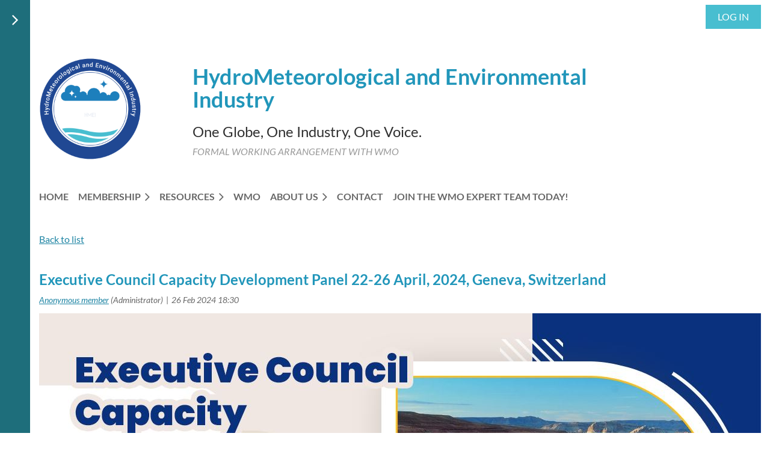

--- FILE ---
content_type: text/html; charset=utf-8
request_url: https://hmei.org/news/13318843
body_size: 12832
content:
<!DOCTYPE html>
<html lang="en" class="no-js ">
	<head id="Head1">
<meta name="viewport" content="width=device-width, initial-scale=1.0">
<link href="https://sf.wildapricot.org/BuiltTheme/casefile_calypso.v3.0/current/f7028d3e/Styles/combined.css" rel="stylesheet" type="text/css" /><link href="https://hmei.org/resources/theme/customStyles.css?t=637932349016220000" rel="stylesheet" type="text/css" /><link href="https://live-sf.wildapricot.org/WebUI/built9.11.0-db59b40/scripts/public/react/index-84b33b4.css" rel="stylesheet" type="text/css" /><link href="https://live-sf.wildapricot.org/WebUI/built9.11.0-db59b40/css/shared/ui/shared-ui-compiled.css" rel="stylesheet" type="text/css" /><script type="text/javascript" language="javascript" id="idJavaScriptEnvironment">var bonaPage_BuildVer='9.11.0-db59b40';
var bonaPage_AdminBackendUrl = '/admin/';
var bonaPage_StatRes='https://live-sf.wildapricot.org/WebUI/';
var bonaPage_InternalPageType = { isUndefinedPage : false,isWebPage : false,isAdminPage : false,isDialogPage : false,isSystemPage : true,isErrorPage : false,isError404Page : false };
var bonaPage_PageView = { isAnonymousView : true,isMemberView : false,isAdminView : false };
var WidgetMode = 0;
var bonaPage_IsUserAnonymous = true;
var bonaPage_ThemeVer='f7028d3e0637932349016220000'; var bonaPage_ThemeId = 'casefile_calypso.v3.0'; var bonaPage_ThemeVersion = '3.0';
var bonaPage_id='18010'; version_id='';
if (bonaPage_InternalPageType && (bonaPage_InternalPageType.isSystemPage || bonaPage_InternalPageType.isWebPage) && window.self !== window.top) { var success = true; try { var tmp = top.location.href; if (!tmp) { top.location = self.location; } } catch (err) { try { if (self != top) { top.location = self.location; } } catch (err) { try { if (self != top) { top = self; } success = false; } catch (err) { success = false; } } success = false; } if (!success) { window.onload = function() { document.open('text/html', 'replace'); document.write('<ht'+'ml><he'+'ad></he'+'ad><bo'+'dy><h1>Wrong document context!</h1></bo'+'dy></ht'+'ml>'); document.close(); } } }
try { function waMetricsGlobalHandler(args) { if (WA.topWindow.waMetricsOuterGlobalHandler && typeof(WA.topWindow.waMetricsOuterGlobalHandler) === 'function') { WA.topWindow.waMetricsOuterGlobalHandler(args); }}} catch(err) {}
 try { if (parent && parent.BonaPage) parent.BonaPage.implementBonaPage(window); } catch (err) { }
try { document.write('<style type="text/css"> .WaHideIfJSEnabled, .HideIfJSEnabled { display: none; } </style>'); } catch(err) {}
var bonaPage_WebPackRootPath = 'https://live-sf.wildapricot.org/WebUI/built9.11.0-db59b40/scripts/public/react/';</script><script type="text/javascript" language="javascript" src="https://live-sf.wildapricot.org/WebUI/built9.11.0-db59b40/scripts/shared/bonapagetop/bonapagetop-compiled.js" id="idBonaPageTop"></script><script type="text/javascript" language="javascript" src="https://live-sf.wildapricot.org/WebUI/built9.11.0-db59b40/scripts/public/react/index-84b33b4.js" id="ReactPublicJs"></script><script type="text/javascript" language="javascript" src="https://live-sf.wildapricot.org/WebUI/built9.11.0-db59b40/scripts/shared/ui/shared-ui-compiled.js" id="idSharedJs"></script><script type="text/javascript" language="javascript" src="https://live-sf.wildapricot.org/WebUI/built9.11.0-db59b40/General.js" id=""></script><script type="text/javascript" language="javascript" src="https://sf.wildapricot.org/BuiltTheme/casefile_calypso.v3.0/current/f7028d3e/Scripts/combined.js" id=""></script><link href="https://hmei.org/page-18010/RSS" rel="alternate" type="application/rss+xml" title="Blog RSS feed" /><title>HMEI - Executive Council Capacity Development Panel 22-26 April, 2024, Geneva, Switzerland</title>
<link rel="shortcut icon" type="image/ico" href="/Resources/Pictures/favicon.ico" />
<meta name="google-site-verification" content="59Gp2ymA4YVdcR8GB31kKlj6IaCtFzG2baXpoVKNwpQ" /><link rel="search" type="application/opensearchdescription+xml" title="hmei.org" href="/opensearch.ashx" /></head>
	<body id="PAGEID_18010" class="publicContentView LayoutMain">
<div class="mLayout layoutMain" id="mLayout">

<div class="zoneSidebar zoneSidebarLeft zoneSidebarButton">
			<div class="sidebarButtonContainer"><div class="sidebarButton"></div></div>
    <div id="id_Sidebar" data-componentId="Sidebar" class="WaPlaceHolder WaPlaceHolderSidebar" style="background-color:#1E6E7B;"><div style=""><div id="id_iWsVKJX" class="WaGadgetFirst WaGadgetHeadline  gadgetStyle002" style="" data-componentId="iWsVKJX" ><div class="gadgetStyleBody gadgetContentEditableArea" style="padding-top:0px;padding-right:0px;padding-bottom:0px;padding-left:0px;" data-editableArea="0" data-areaHeight="auto">
<h2><font face="Lato">Upcoming Events</font></h2></div>
</div><div id="id_hFlIyf5" class="WaGadget WaGadgetUpcomingEvents  upcomingEventsStyle004" style="" data-componentId="hFlIyf5" ><div class="gadgetStyleBody " style="padding-top:0px;padding-right:0px;padding-bottom:24px;padding-left:0px;"  data-areaHeight="auto">
<ul>
<li>
	<span class="event-time-zone" style="display: none;" >Europe/Paris</span>
	<div class="title"><a href="https://hmei.org/event-6128086">AMS 106th Annual Meeting</a></div>
	<div class="date">
		<span client-tz-display client-tz-item="Europe/Paris" client-tz-formatted=" (CET)">25 Jan 2026</span>
	</div>
	<div class="location">
		<span>Houston, Texas, USA</span>
	</div>
</li>
<li class="last">
	<span class="event-time-zone" style="display: none;" >Europe/Paris</span>
	<div class="title"><a href="https://hmei.org/event-6128091">E-World Energy &amp; Water 2026</a></div>
	<div class="date">
		<span client-tz-display client-tz-item="Europe/Paris" client-tz-formatted=" (CET)">10 Feb 2026</span>
	</div>
	<div class="location">
		<span>Essen, Germany</span>
	</div>
</li>
</ul>
	
</div>
</div><div id="id_ulJjRNM" class="WaGadget WaGadgetHeadline  gadgetStyle002" style="" data-componentId="ulJjRNM" ><div class="gadgetStyleBody gadgetContentEditableArea" style="padding-top:0px;padding-right:0px;padding-bottom:0px;padding-left:0px;" data-editableArea="0" data-areaHeight="auto">
<h2><font face="Lato">Featured Members</font></h2></div>
</div><div id="id_DIoSS4Y" class="WaGadget WaGadgetFeaturedMember  FeaturedMember002" style="" data-componentId="DIoSS4Y" ><div class="gadgetStyleBody " style="padding-top:0px;padding-right:0px;padding-bottom:24px;padding-left:0px;"  data-areaHeight="auto">
<div class="loadingCap"></div>
	<div class="loadingError"></div>
	<script>
		jq$(function()
		{
			var writeErrorMessageTM,
				isPageUnloading = false;

			BonaPage.addPageStateHandler(BonaPage.PAGE_UNLOADED, clearWaitWriteErrorMessage);
			BonaPage.addPageStateHandler(BonaPage.PAGE_UNLOADING, clearWaitWriteErrorMessage);
		
			function featuredMemberResize()
			{
				var self = jq$('#id_DIoSS4Y'),
					fistBlock = jq$(self).find('li:first-child'),
					availableWidth = jq$(self).find('ul').width(),
					blockMinWidth,
					blocksOnRow,
					deficitSpaceFlag,
					overSpaceFlag;

				if( !(blockMinWidth = fistBlock.attr('min-width')) )
				{
					blockMinWidth = parseInt( fistBlock.css('min-width'), 10 );
					fistBlock.attr('min-width', blockMinWidth );
				}

				blocksOnRow = ( blockMinWidth > 1 ) ? Math.floor( availableWidth / blockMinWidth ) : 1;
				blocksOnRow = ( blocksOnRow < 1 ) ? 1 : blocksOnRow;
				overSpaceFlag = ( blockMinWidth > 0 && jq$(self).find('li').size() * blockMinWidth < availableWidth );
				deficitSpaceFlag = ( blockMinWidth > availableWidth );

				if( deficitSpaceFlag )
					jq$(self).find('li').css({ 'min-width':'0' });
				else
					jq$(self).find('li').css({ 'min-width':'' });

				if( overSpaceFlag )
					blocksOnRow = jq$(self).find('li').size();

				jq$(self).find('li').width( ( 100 / blocksOnRow ) + '%' );
			}

			function onLoadFeatureMemberGadget()
			{
				var self = jq$('#id_DIoSS4Y'),
					asyncUrl = "/Sys/FeaturedMembers/GetModel/?gadgetId=DIoSS4Y&themeGadgetId=FeaturedMember&page=18010&version=62c73dcf3907ae0e749c2742",
					jsTpl = '',
					errorHtml = 'Server error while loading data.<br>Please contact us at <a href="mailto:support@wildapricot.com">support@wildapricot.com</a> and let us know what led to this error.<br><br>Sorry for any inconvenience.',
					noDataHtml = 'No members found',
					viewDetailsHtml = 'View details',
					jsonData;

				isPageUnloading = false;
				
				jq$.ajax(
				{
					url: asyncUrl,
					dataType: 'text',
					cache: false
				})
				.done(function( data )
				{
					jsonData = JSON.parse( data.replace("while(1); ","","i").trim() );

					if( jsonData && jsonData.members && typeof jsonData.members === "object" && jsonData.members.length )
					{
						for( var i=0; i < jsonData.members.length; i++)
						{
							if( jsonData.pictureFieldSelected || jsonData.members[i].title || jsonData.members[i].subTitle || jsonData.members[i].description )
							{
							jsTpl += ''
								+'<li>'
									+ '<div class="img">' + ( jsonData.members[i].picture ? '<a href="'+ jsonData.members[i].link +'"><img src="'+ jsonData.members[i].picture +'" title="View member profile" alt=""></a>' : '<a href="'+ jsonData.members[i].link +'"><div class="no-image">&#xE613;</div></a>' ) + '</div>'
									+ '<div class="rightPart">'
										+ ( jsonData.members[i].title ? '<div class="label_1"><a href="'+ jsonData.members[i].link +'" title="'+ jsonData.members[i].title +'">'+ jsonData.members[i].title +'</a></div>' : '' )
										+ ( jsonData.members[i].subTitle ? '<div class="subtitle"><strong>'+ jsonData.members[i].subTitle +'</strong></div>' : '' )
										+ ( jsonData.members[i].description ? '<div class="description">'+ jsonData.members[i].description +'</div>' : '' )
										+ ( jsonData.members[i].title ? '' : '<div class="viewDetails"><a href="'+ jsonData.members[i].link + '">'+ viewDetailsHtml +'</a></div>' )
									+ '</div>'
								+ '</li>';
							}
						}
						jsTpl = '<ul class="layoutList">'+ jsTpl +'</ul>';
					}
					else
					{
						jsTpl += noDataHtml;
					}

					jsTpl += ( jsonData.directoryLink ) ? '<div class="action"><a href="'+ jsonData.directoryLink +'" title="View member directory">View member directory</a></div>' : '';

					jq$( self ).find('.loadingCap').after( jsTpl).remove();

					if( jsonData.pictureFieldSelected && jq$( self ).find('ul').size() && !jq$( self ).find('ul').hasClass('showPic') )
						jq$( self ).find('ul').addClass('showPic');

					featuredMemberResize();
					featuredMemberGadgetId.linkify();
					WA.Gadgets.notifyGadgetChanged();
				})
				.fail(function( jqXHR, textStatus )
				{
					if( !isPageUnloading )
					{
						writeErrorMessageTM = setTimeout( function()
						{
							jq$( self ).find('.loadingError').html(errorHtml).show();
							jq$( self ).find('.loadingCap').remove();
						}, 1000 );
					}
				});
			}
			
			function clearWaitWriteErrorMessage()
			{
				isPageUnloading = true;

				if( writeErrorMessageTM )
					clearTimeout( writeErrorMessageTM );
			}

			var featuredMemberGadgetId = jq$('#id_DIoSS4Y'),
				placeHolder = featuredMemberGadgetId.parents('.WaLayoutPlaceHolder'),
				placeHolderId = placeHolder && placeHolder.attr('data-componentId');

			onLoadFeatureMemberGadget();

			function onLayoutColumnResized(sender, args)
			{
				args = args || {};

				if (placeHolderId && (placeHolderId == args.leftColPlaceHolderId || placeHolderId == args.rightColPlaceHolderId))
				{
					featuredMemberResize();
				}
			}

			BonaPage.addPageStateHandler(BonaPage.PAGE_PARSED, function() { WA.Gadgets.LayoutColumnResized.addHandler(onLayoutColumnResized); });
			BonaPage.addPageStateHandler(BonaPage.PAGE_UNLOADED, function() { WA.Gadgets.LayoutColumnResized.removeHandler(onLayoutColumnResized); });

			jq$(window).resize(featuredMemberResize);
		});
	</script>
</div>
</div><div id="id_1YByc8C" class="WaGadgetLast WaGadgetSocialProfile  socialProfileStyle001" style="" data-componentId="1YByc8C" ><div class="gadgetStyleBody " style=""  data-areaHeight="auto">
<ul class="orientationHorizontal  alignLeft" >


<li>
				<a href="https://x.com/wildapricot" title="X" class="X" target="_blank"></a>
			</li>
<li>
				<a href="https://www.linkedin.com/company/hydrometeorological-and-environmental-industry/" title="LinkedIn" class="LinkedIn" target="_blank"></a>
			</li>
		
</ul>

</div>
</div></div>
</div></div>

    	<div class="zoneMain">

			<div class="mobilePanelContainer">
<div id="id_MobilePanel" data-componentId="MobilePanel" class="WaPlaceHolder WaPlaceHolderMobilePanel" style=""><div style=""><div id="id_cXOLKQ2" class="WaGadgetOnly WaGadgetMobilePanel  gadgetStyleNone" style="" data-componentId="cXOLKQ2" ><div class="mobilePanel">
	
	<div class="mobilePanelButton buttonMenu" title="Menu">Menu</div>
<div class="mobilePanelButton buttonLogin" title="Log in">Log in</div>
<div class="menuInner">
		<ul class="firstLevel">
<li class=" ">
	<div class="item">
		<a href="https://hmei.org/" title="Home"><span>Home</span></a>
</div>
</li>
	
<li class=" dir">
	<div class="item">
		<a href="https://hmei.org/Memberships" title="Membership"><span>Membership</span></a>
<ul class="secondLevel">
<li class=" ">
	<div class="item">
		<a href="https://hmei.org/join-us" title="Become A Member"><span>Become A Member</span></a>
</div>
</li>
	
<li class=" ">
	<div class="item">
		<a href="https://hmei.org/directory" title="Membership Directory"><span>Membership Directory</span></a>
</div>
</li>
	
</ul>
</div>
</li>
	
<li class=" dir">
	<div class="item">
		<a href="https://hmei.org/hmei-resources" title="Resources"><span>Resources</span></a>
<ul class="secondLevel">
<li class=" ">
	<div class="item">
		<a href="https://hmei.org/Calendar-of-Events" title="Calendar of Events"><span>Calendar of Events</span></a>
</div>
</li>
	
<li class="sel ">
	<div class="item">
		<a href="https://hmei.org/news" title="HMEI &amp; Member News"><span>HMEI &amp; Member News</span></a>
</div>
</li>
	
<li class=" ">
	<div class="item">
		<a href="https://hmei.org/HMEI-and-WMO-Circular-messages" title="HMEI and WMO Circular messages"><span>HMEI and WMO Circular messages</span></a>
</div>
</li>
	
<li class=" ">
	<div class="item">
		<a href="https://hmei.org/Reports" title="Meeting Reports"><span>Meeting Reports</span></a>
</div>
</li>
	
<li class=" ">
	<div class="item">
		<a href="https://hmei.org/WMO-Expert-Team-Reports" title="WMO Expert Team Reports"><span>WMO Expert Team Reports</span></a>
</div>
</li>
	
<li class=" ">
	<div class="item">
		<a href="https://hmei.org/documents" title="Documents"><span>Documents</span></a>
</div>
</li>
	
</ul>
</div>
</li>
	
<li class=" ">
	<div class="item">
		<a href="https://hmei.org/WMO" title="WMO"><span>WMO</span></a>
</div>
</li>
	
<li class=" dir">
	<div class="item">
		<a href="https://hmei.org/About-Us" title="About Us"><span>About Us</span></a>
<ul class="secondLevel">
<li class=" ">
	<div class="item">
		<a href="https://hmei.org/COUNCIL-ADVISORY-PANEL" title="Council Advisory Panel"><span>Council Advisory Panel</span></a>
</div>
</li>
	
<li class=" ">
	<div class="item">
		<a href="https://hmei.org/ARTICLES-OF-ASSOCIATION" title="Articles of Association"><span>Articles of Association</span></a>
</div>
</li>
	
<li class=" ">
	<div class="item">
		<a href="https://hmei.org/RULES-OF-PROCEDURE" title="Rules of Procedure"><span>Rules of Procedure</span></a>
</div>
</li>
	
<li class=" ">
	<div class="item">
		<a href="https://hmei.org/Code-of-Ethic" title="Code of Ethics"><span>Code of Ethics</span></a>
</div>
</li>
	
<li class=" ">
	<div class="item">
		<a href="https://hmei.org/HMEI-in-WMO-Expert-Teams" title="HMEI in WMO Expert Teams"><span>HMEI in WMO Expert Teams</span></a>
</div>
</li>
	
</ul>
</div>
</li>
	
<li class=" ">
	<div class="item">
		<a href="https://hmei.org/Contact" title="Contact"><span>Contact</span></a>
</div>
</li>
	
<li class=" ">
	<div class="item">
		<a href="https://hmei.org/Join-The-WMO-Expert-Team-Today" title="Join The WMO Expert Team Today!"><span>Join The WMO Expert Team Today!</span></a>
</div>
</li>
	
</ul>
	</div>

	<div class="loginInner">
<div class="loginContainerForm oAuthIsfalse">
<form method="post" action="https://hmei.org/Sys/Login" id="id_cXOLKQ2_form" class="generalLoginBox"  data-disableInAdminMode="true">
<input type="hidden" name="ReturnUrl" id="id_cXOLKQ2_returnUrl" value="">
				<input type="hidden" name="browserData" id="id_cXOLKQ2_browserField">
<div class="loginUserName">
<div class="loginUserNameTextBox">
		<input name="email" type="text" maxlength="100" placeholder="Email"  id="id_cXOLKQ2_userName" tabindex="1" class="emailTextBoxControl"/>
	</div>
</div><div class="loginPassword">
<div class="loginPasswordTextBox">
		<input name="password" type="password" placeholder="Password" maxlength="50" id="id_cXOLKQ2_password" tabindex="2" class="passwordTextBoxControl" autocomplete="off"/>
	</div>
</div> 
    <input id="g-recaptcha-invisible_cXOLKQ2" name="g-recaptcha-invisible" value="recaptcha" type="hidden"/> 
    <div id="recapcha_placeholder_cXOLKQ2" style="display:none"></div>
    <span id="idReCaptchaValidator_cXOLKQ2" errorMessage="Please verify that you are not a robot" style="display:none" validatorType="method" ></span>
    <script>
        $("#idReCaptchaValidator_cXOLKQ2").on( "wavalidate", function(event, validationResult) {
            if (grecaptcha.getResponse(widgetId_cXOLKQ2).length == 0){
                grecaptcha.execute(widgetId_cXOLKQ2);	
                validationResult.shouldStopValidation = true;
                return;
            }

            validationResult.result = true;
        });
  
            var widgetId_cXOLKQ2;

            var onloadCallback_cXOLKQ2 = function() {
                // Renders the HTML element with id 'recapcha_placeholder_cXOLKQ2' as a reCAPTCHA widget.
                // The id of the reCAPTCHA widget is assigned to 'widgetId_cXOLKQ2'.
                widgetId_cXOLKQ2 = grecaptcha.render('recapcha_placeholder_cXOLKQ2', {
                'sitekey' : '6LfmM_UhAAAAAJSHT-BwkAlQgN0mMViOmaK7oEIV',
                'size': 'invisible',
                'callback': function(){
                    document.getElementById('g-recaptcha-invisible_cXOLKQ2').form.submit();
                },
                'theme' : 'light'
            });
        };
    </script>
	
    <script src="https://www.google.com/recaptcha/api.js?onload=onloadCallback_cXOLKQ2&render=explicit" async defer></script>

 <div class="loginActionRememberMe">
		<input id="id_cXOLKQ2_rememberMe" type="checkbox" name="rememberMe" tabindex="3" class="rememberMeCheckboxControl"/>
		<label for="id_cXOLKQ2_rememberMe">Remember me</label>
	</div>
<div class="loginPasswordForgot">
		<a href="https://hmei.org/Sys/ResetPasswordRequest">Forgot password</a>
	</div>
<div class="loginAction">
	<input type="submit" name="ctl03$ctl02$loginViewControl$loginControl$Login" value="Log in" id="id_cXOLKQ2_loginAction" onclick="if (!browserInfo.clientCookiesEnabled()) {alert('Warning: browser cookies disabled. Please enable them to use this website.'); return false;}" tabindex="4" class="loginButton loginButtonControl"/>
</div></form></div>
</div>

</div>

<script type="text/javascript">

jq$(function()
{
	var gadget = jq$('#id_cXOLKQ2'),
		menuContainer = gadget.find('.menuInner'),
		loginContainer = gadget.find('.loginInner');

	gadget.find('.buttonMenu').on("click",function()
	{
		menuContainer.toggle();
		loginContainer.hide();
		jq$(this).toggleClass('active');
        jq$('.buttonLogin').removeClass('active');
		return false;
	});

	gadget.find('.buttonLogin').on("click",function()
	{
		loginContainer.toggle();
		menuContainer.hide();
		jq$(this).toggleClass('active');
        jq$('.buttonMenu').removeClass('active');
		return false;
	});

	gadget.find('.mobilePanel').on("click",function(event)
	{
        if( !(jq$(event.target).parents('.loginInner').size() || event.target.className == 'loginInner') )
        {
            menuContainer.hide();
            loginContainer.hide();
            jq$('.buttonLogin').removeClass('active');
            jq$('.buttonMenu').removeClass('active');
        }

        event.stopPropagation();
	});

	jq$('body').on("click",function()
	{
		menuContainer.hide();
		loginContainer.hide();
		jq$('.buttonLogin').removeClass('active');
        jq$('.buttonMenu').removeClass('active');
	});


	// login
	var browserField = document.getElementById('id_cXOLKQ2' + '_browserField');

	if (browserField)
	{
		browserField.value = browserInfo.getBrowserCapabilitiesData();
	}

	jq$('#id_cXOLKQ2' + '_form').FormValidate();
	jq$('.WaGadgetMobilePanel form').attr('data-disableInAdminMode', 'false');

});

</script></div></div>
</div></div>

			<!-- header zone -->
			<div class="zonePlace zoneHeader1">
<div id="id_Header" data-componentId="Header" class="WaPlaceHolder WaPlaceHolderHeader" style=""><div style="padding-top:8px;padding-bottom:16px;"><div id="id_EjFBTDQ" data-componentId="EjFBTDQ" class="WaLayoutContainerFirst" style=""><table cellspacing="0" cellpadding="0" class="WaLayoutTable" style=""><tr data-componentId="EjFBTDQ_row" class="WaLayoutRow"><td id="id_SWRJeKF" data-componentId="SWRJeKF" class="WaLayoutItem" style="width:100%;"><div id="id_DS8N3Vt" class="WaLayoutPlaceHolder placeHolderContainer" data-componentId="DS8N3Vt" style=""><div style=""><div id="id_k8AgbGJ" class="WaGadgetFirst WaGadgetLoginButton  gadgetStyleNone" style="" data-componentId="k8AgbGJ" ><div class="alignRight unauthorized">
  <div class="loginContainer">
    <a class="loginLink" href="https://hmei.org/Sys/Login" title="Log in">Log in</a>
  </div>
  </div>
<script>
  jq$(function() {
    var gadgetId = jq$('#id_k8AgbGJ'),
        containerBox = gadgetId.find('.loginPanel'),
        loginLink = gadgetId.find('.loginLink'),
        transitionTime = 300;

    containerBox.isOpening = false;

    loginLink.on('click', function() {
      if (containerBox.css("visibility") == 'visible') {
        loginLink.removeClass('hover');
        containerBox.animate({ 'opacity': '0' }, transitionTime, function() {
          containerBox.css('visibility','hidden');
          containerBox.css('display','none');
        });
      } else {
        loginLink.addClass('hover');
        containerBox.isOpening = true;
        containerBox.css('display','block');
        containerBox.css('visibility','visible');
        containerBox.animate({ 'opacity': '1' }, transitionTime, function() {
          containerBox.isOpening = false;
        });
      }
    });

    containerBox.on('click', function(e) { e.stopPropagation(); });

    jq$('body').on('click', function() {
      if (containerBox.css("visibility") == 'visible' && !containerBox.isOpening) {
        loginLink.removeClass('hover');
        containerBox.animate({ 'opacity': '0' }, transitionTime, function() {
          containerBox.css('visibility','hidden');
          containerBox.css('display','none');
        });
      }
    });
  });
</script>
</div><div id="id_b7VUHFI" class="WaGadgetLast WaGadgetContent  gadgetStyleNone" style="" data-componentId="b7VUHFI" ><div class="gadgetStyleBody gadgetContentEditableArea" style="" data-editableArea="0" data-areaHeight="auto">
<br></div>
</div></div></div></td></tr></table> </div><div id="id_T3hfjSP" data-componentId="T3hfjSP" class="WaLayoutContainerLast" style=""><table cellspacing="0" cellpadding="0" class="WaLayoutTable" style=""><tr data-componentId="T3hfjSP_row" class="WaLayoutRow"><td id="id_f3ZiCUz" data-componentId="f3ZiCUz" class="WaLayoutItem" style="width:21%;"><div id="id_G35bi4T" class="WaLayoutPlaceHolder placeHolderContainer" data-componentId="G35bi4T" style=""><div style="padding-top:0px;"><div id="id_69rWbRB" class="WaGadgetOnly WaGadgetContent  gadgetStyleNone" style="" data-componentId="69rWbRB" ><div class="gadgetStyleBody gadgetContentEditableArea" style="padding-top:0px;" data-editableArea="0" data-areaHeight="auto">
<p align="left"><img src="/resources/Pictures/Logo_Animation.gif" alt="" title="" border="0" width="170" height="170"><br></p></div>
</div></div></div></td><td style="" data-componentId="f3ZiCUz_separator" class="WaLayoutSeparator"><div style="width: inherit;"></div></td><td id="id_AFKUibH" data-componentId="AFKUibH" class="WaLayoutItem" style="width:60%;"><div id="id_qjsoJB7" class="WaLayoutPlaceHolder placeHolderContainer" data-componentId="qjsoJB7" style=""><div style=""><div id="id_PvQ9aTy" class="WaGadgetOnly WaGadgetContent  gadgetStyle002" style="background-color:transparent;" data-componentId="PvQ9aTy" ><div class="gadgetStyleBody gadgetContentEditableArea" style="padding-top:0px;padding-bottom:16px;padding-left:0px;" data-editableArea="0" data-areaHeight="auto">
<h1 class="promo" style="background-color: transparent; margin-bottom: 12px;" align="left"></h1>

<p style="line-height: 30px;"><font face="Lato" style="font-size: 36px;"><strong><font color="#2196BA">HydroMeteorological and&nbsp;</font><font color="#2196BA">Environmental Industry</font></strong></font></p>

<p align="left" style="line-height: 30px;"><font><font color="#303030" style="font-size: 24px;">One Globe, One Industry, One Voice.</font><br>
<font color="#999999"><em>FORMAL WORKING ARRANGEMENT WITH WMO</em></font></font></p></div>
</div></div></div></td><td style="" data-componentId="AFKUibH_separator" class="WaLayoutSeparator"><div style="width: inherit;"></div></td><td id="id_GfVlOMF" data-componentId="GfVlOMF" class="WaLayoutItem" style="width:18%;"></td></tr></table> </div></div>
</div></div>
			<div class="zonePlace zoneHeader2">
<div id="id_Header1" data-componentId="Header1" class="WaPlaceHolder WaPlaceHolderHeader1" style=""><div style="padding-top:8px;"><div id="id_Urqy7dd" data-componentId="Urqy7dd" class="WaLayoutContainerOnly" style=""><table cellspacing="0" cellpadding="0" class="WaLayoutTable" style=""><tr data-componentId="Urqy7dd_row" class="WaLayoutRow"><td id="id_zSaZfGf" data-componentId="zSaZfGf" class="WaLayoutItem" style="width:100%;"><div id="id_aiTxfN6" class="WaLayoutPlaceHolder placeHolderContainer" data-componentId="aiTxfN6" style=""><div style=""><div id="id_6NfRKGL" class="WaGadgetOnly WaGadgetMenuHorizontal  HorizontalMenuStyle001" style="" data-componentId="6NfRKGL" ><div class="stickyMenu">
	<div class="menuBackground"></div>
	<div class="menuInner">
		<ul class="firstLevel">
<li class=" ">
	<div class="item">
		<a href="https://hmei.org/" title="Home"><span>Home</span></a>
</div>
</li>
	
<li class=" dir">
	<div class="item">
		<a href="https://hmei.org/Memberships" title="Membership"><span>Membership</span></a>
<ul class="secondLevel">
<li class=" ">
	<div class="item">
		<a href="https://hmei.org/join-us" title="Become A Member"><span>Become A Member</span></a>
</div>
</li>
	
<li class=" ">
	<div class="item">
		<a href="https://hmei.org/directory" title="Membership Directory"><span>Membership Directory</span></a>
</div>
</li>
	
</ul>
</div>
</li>
	
<li class=" dir">
	<div class="item">
		<a href="https://hmei.org/hmei-resources" title="Resources"><span>Resources</span></a>
<ul class="secondLevel">
<li class=" ">
	<div class="item">
		<a href="https://hmei.org/Calendar-of-Events" title="Calendar of Events"><span>Calendar of Events</span></a>
</div>
</li>
	
<li class="sel ">
	<div class="item">
		<a href="https://hmei.org/news" title="HMEI &amp; Member News"><span>HMEI &amp; Member News</span></a>
</div>
</li>
	
<li class=" ">
	<div class="item">
		<a href="https://hmei.org/HMEI-and-WMO-Circular-messages" title="HMEI and WMO Circular messages"><span>HMEI and WMO Circular messages</span></a>
</div>
</li>
	
<li class=" ">
	<div class="item">
		<a href="https://hmei.org/Reports" title="Meeting Reports"><span>Meeting Reports</span></a>
</div>
</li>
	
<li class=" ">
	<div class="item">
		<a href="https://hmei.org/WMO-Expert-Team-Reports" title="WMO Expert Team Reports"><span>WMO Expert Team Reports</span></a>
</div>
</li>
	
<li class=" ">
	<div class="item">
		<a href="https://hmei.org/documents" title="Documents"><span>Documents</span></a>
</div>
</li>
	
</ul>
</div>
</li>
	
<li class=" ">
	<div class="item">
		<a href="https://hmei.org/WMO" title="WMO"><span>WMO</span></a>
</div>
</li>
	
<li class=" dir">
	<div class="item">
		<a href="https://hmei.org/About-Us" title="About Us"><span>About Us</span></a>
<ul class="secondLevel">
<li class=" ">
	<div class="item">
		<a href="https://hmei.org/COUNCIL-ADVISORY-PANEL" title="Council Advisory Panel"><span>Council Advisory Panel</span></a>
</div>
</li>
	
<li class=" ">
	<div class="item">
		<a href="https://hmei.org/ARTICLES-OF-ASSOCIATION" title="Articles of Association"><span>Articles of Association</span></a>
</div>
</li>
	
<li class=" ">
	<div class="item">
		<a href="https://hmei.org/RULES-OF-PROCEDURE" title="Rules of Procedure"><span>Rules of Procedure</span></a>
</div>
</li>
	
<li class=" ">
	<div class="item">
		<a href="https://hmei.org/Code-of-Ethic" title="Code of Ethics"><span>Code of Ethics</span></a>
</div>
</li>
	
<li class=" ">
	<div class="item">
		<a href="https://hmei.org/HMEI-in-WMO-Expert-Teams" title="HMEI in WMO Expert Teams"><span>HMEI in WMO Expert Teams</span></a>
</div>
</li>
	
</ul>
</div>
</li>
	
<li class=" ">
	<div class="item">
		<a href="https://hmei.org/Contact" title="Contact"><span>Contact</span></a>
</div>
</li>
	
<li class=" ">
	<div class="item">
		<a href="https://hmei.org/Join-The-WMO-Expert-Team-Today" title="Join The WMO Expert Team Today!"><span>Join The WMO Expert Team Today!</span></a>
</div>
</li>
	
</ul>
	</div>
</div>

<script type="text/javascript">
	jq$(function() {
		WebFont.load({
			custom: {
				families: ['Lato', 'Lato']
			},
			active: function(){
				resizeMenu();
			}
		});

		var gadgetHorMenu = jq$('#id_6NfRKGL'),
			gadgetHorMenuContainer = gadgetHorMenu.find('.menuInner'),
			firstLevelMenu = gadgetHorMenu.find('ul.firstLevel'),
			holderInitialMenu = firstLevelMenu.children(),
			outsideItems = null,
			phantomElement = '<li class="phantom"><div class="item"><a href="#"><span>&#x2261;</span></a><ul class="secondLevel"></ul></div></li>',
			placeHolder = gadgetHorMenu.parents('.WaLayoutPlaceHolder'),
			placeHolderId = placeHolder && placeHolder.attr('data-componentId'),
			mobileState = false,
			isTouchSupported = !!(('ontouchstart' in window) || (window.DocumentTouch && document instanceof DocumentTouch) || (navigator.msPointerEnabled && navigator.msMaxTouchPoints));


		function resizeMenu()
		{
			var i,
				len,
				fitMenuWidth = 0,
				menuItemPhantomWidth = 80;

			firstLevelMenu.html(holderInitialMenu).removeClass('adapted').css({ width: 'auto' }); // restore initial menu

			if (firstLevelMenu.width() > gadgetHorMenuContainer.width()) { // if menu oversize
				menuItemPhantomWidth = firstLevelMenu.addClass('adapted').append(phantomElement).children('.phantom').width();

				for (i = 0, len = holderInitialMenu.size(); i <= len; i++) {
					fitMenuWidth += jq$(holderInitialMenu.get(i)).width();

					if (fitMenuWidth + menuItemPhantomWidth > gadgetHorMenuContainer.width()) {
						outsideItems = firstLevelMenu.children(':gt('+(i-1)+'):not(.phantom)').remove();
						firstLevelMenu.find('.phantom > .item > ul').append( outsideItems);
						gadgetHorMenuContainer.css('overflow','visible');
						break;
					}
				}
				gadgetHorMenu.find('.phantom > .item > a').click(function() { return false; });
			}

			disableFirstTouch();

			firstLevelMenu.css('width', ''); // restore initial menu width
			firstLevelMenu.children().removeClass('last-child').eq(-1).addClass('last-child'); // add last-child mark
		}

		jq$(window).resize(function() {
			resizeMenu();
		});

		jq$(window).bind('mousewheel', function(event) {
			if (event.originalEvent.wheelDelta >= 0) {
				resizeMenu();
			}
		});

		function onLayoutColumnResized(sender, args) {
			args = args || {};

			if (placeHolderId && (placeHolderId == args.leftColPlaceHolderId || placeHolderId == args.rightColPlaceHolderId)) {
				resizeMenu();
			}
		}

		function onSidebarResized() {
			resizeMenu();
		}

		BonaPage.addPageStateHandler(BonaPage.PAGE_PARSED, function() { WA.Gadgets.LayoutColumnResized.addHandler(onLayoutColumnResized); });
		BonaPage.addPageStateHandler(BonaPage.PAGE_UNLOADED, function() { WA.Gadgets.LayoutColumnResized.removeHandler(onLayoutColumnResized); });
		BonaPage.addPageStateHandler(BonaPage.PAGE_PARSED, function() { WA.Gadgets.SidebarResized.addHandler(onSidebarResized); });
		BonaPage.addPageStateHandler(BonaPage.PAGE_UNLOADED, function() { WA.Gadgets.SidebarResized.removeHandler(onSidebarResized); });

        function disableFirstTouch()
        {
          if (!isTouchSupported) return;

          jq$('#id_6NfRKGL').find('.menuInner li.dir > .item > a').on('click', function(event) {
            if (!this.touchCounter)
              this.touchCounter = 0;

            if (this.touchCounter >= 1) {
              this.touchCounter = 0;
              return true;
            }

            this.touchCounter++;

            if (!mobileState) {
              WA.stopEventDefault(event);
            }
          });

          jq$('#id_6NfRKGL').find('.menuInner li.dir > .item > a').on('mouseout', function(event) {
            if (!this.touchCounter)
              this.touchCounter = 0;
            this.touchCounter = 0;
          });
        }

        disableFirstTouch();

	});
</script></div></div></div></td></tr></table> </div></div>
</div></div>
			<div class="zonePlace zoneHeader3">
</div>
			<!-- /header zone -->

<!-- content zone -->
			<div class="zonePlace zoneContent">
<div id="id_Content" data-componentId="Content" class="WaPlaceHolder WaPlaceHolderContent" style=""><div style=""><div id="id_TtBuRrW" class="WaGadgetOnly WaGadgetBlog  gadgetStyleNone WaGadgetBlogStateDetails" style="" data-componentId="TtBuRrW" >



<form method="post" action="" id="form" onreset="if (window.setTimeout) window.setTimeout(&#39;DES_OnReset(false);&#39;, 100);">
<div class="aspNetHidden">
<input type="hidden" name="__EVENTTARGET" id="__EVENTTARGET" value="" />
<input type="hidden" name="__EVENTARGUMENT" id="__EVENTARGUMENT" value="" />
<input type="hidden" name="__VIEWSTATE" id="__VIEWSTATE" value="mnTjWFoOWo1NsDByLMncHWANd+xdy+WKPn3Rqeoe2WTM2NqbPZ7Q7ijmO6UaMn9TWQubyf6WH7/jFzs7PQQSi/LvE3Du3Km3SnKcDCjC5gDJ9sUU8c16YrgvcpxPSWuMf7gNK1CrEv++tZ9CWzhcsOtIpWzE8NCfgGK1NP00w87qme7Bgy2+L5Mcn2V4ULj+aqw+9KRIVdOK7CM/la8pdpQk1QDILaVzfJ2eyt7aEgm7jN8xIKVQzdYZYTUlDlWvA45M9Nzg3cpPa5Ez6mC8ctOPUKRr1nmpxNpGQ1m61Zg7Pb4n0ISJVN49qrkAUOXf9VC3pVeoxcnPFEmCO24Eo2zjwKKn2560jd8mdeJiC1VgmvwUsiyWwiOmPmwwECDMaYj6ZQ==" />
</div>

<script type="text/javascript">
//<![CDATA[
var theForm = document.forms['form'];
if (!theForm) {
    theForm = document.form;
}
function __doPostBack(eventTarget, eventArgument) {
    if (!theForm.onsubmit || (theForm.onsubmit() != false)) {
        theForm.__EVENTTARGET.value = eventTarget;
        theForm.__EVENTARGUMENT.value = eventArgument;
        theForm.submit();
    }
}
//]]>
</script>


<script src="/WebResource.axd?d=yaR7zmKeYvCXo6E0l2jqTEcJktAZ9oglcSuHPEtwuv6Y-OZLuwmAx_h0q7K0hGBiped7bOpo6dhIvocpAjPu6UieYjY1&amp;t=638901536248157332" type="text/javascript"></script>


<script type="text/javascript">
//<![CDATA[
var BodyTextBoxId = 'FunctionalBlock1_ctl00_blogPostEdit_BlogPostEditBody_BlogPostEditBodyMemberView_bodyTextBox';
var deleteAccessGrantedFunctionalBlock1_ctl00_blogPostView_blogEntry = false;
//]]>
</script>
<script type='text/javascript' src='/DES/GetFiles.aspx?type=scripts&amp;version=5.0.5.5000&amp;files=0_49'></script>

    
    <input type="hidden" name="FunctionalBlock1$contentModeHidden" id="FunctionalBlock1_contentModeHidden" value="1" />


<div id="idBlogsTitleMainContainer" class="pageTitleOuterContainer">
  
    <div id="idBlogBackContainer" class="pageBackContainer">
      <a id="FunctionalBlock1_ctl00_blogPostView_title_backLink" href="https://hmei.org/news">Back to list</a>
    </div> 
  
</div>
    
    <div class="blogEntryOuterContainer"><div class="cornersContainer"><div class="topCorners"><div class="c1"></div><div class="c2"></div><div class="c3"></div><div class="c4"></div><div class="c5"></div><!--[if gt IE 6]><!--><div class="r1"><div class="r2"><div class="r3"><div class="r4"><div class="r5"></div></div></div></div></div><!--<![endif]--></div></div><div  class="blogEntryContainer"><div class="d1"><div class="d2"><div class="d3"><div class="d4"><div class="d5"><div class="d6"><div class="d7"><div class="d8"><div class="d9"><div class="inner">
        <div class="boxOuterContainer boxBaseView"><div class="cornersContainer"><div class="topCorners"><div class="c1"></div><div class="c2"></div><div class="c3"></div><div class="c4"></div><div class="c5"></div><!--[if gt IE 6]><!--><div class="r1"><div class="r2"><div class="r3"><div class="r4"><div class="r5"></div></div></div></div></div><!--<![endif]--></div></div><div  class="boxContainer"><div class="d1"><div class="d2"><div class="d3"><div class="d4"><div class="d5"><div class="d6"><div class="d7"><div class="d8"><div class="d9"><div class="inner">
    <div class="boxHeaderOuterContainer"><div class="cornersContainer"><div class="topCorners"><div class="c1"></div><div class="c2"></div><div class="c3"></div><div class="c4"></div><div class="c5"></div><!--[if gt IE 6]><!--><div class="r1"><div class="r2"><div class="r3"><div class="r4"><div class="r5"></div></div></div></div></div><!--<![endif]--></div></div><div  class="boxHeaderContainer"><div class="d1"><div class="d2"><div class="d3"><div class="d4"><div class="d5"><div class="d6"><div class="d7"><div class="d8"><div class="d9"><div class="inner">
        <h4 class="boxHeaderTitle">
          
          Executive Council Capacity Development Panel 22-26 April, 2024, Geneva, Switzerland
        </h4>
      <div class="clearEndContainer"></div></div></div></div></div></div></div></div></div></div></div></div><div class="cornersContainer"><div class="bottomCorners"><!--[if gt IE 6]><!--><div class="r1"><div class="r2"><div class="r3"><div class="r4"><div class="r5"></div></div></div></div></div><!--<![endif]--><div class="c5"></div><div class="c4"></div><div class="c3"></div><div class="c2"></div><div class="c1"></div></div></div></div>

    <div class="boxBodyOuterContainer"><div class="cornersContainer"><div class="topCorners"><div class="c1"></div><div class="c2"></div><div class="c3"></div><div class="c4"></div><div class="c5"></div><!--[if gt IE 6]><!--><div class="r1"><div class="r2"><div class="r3"><div class="r4"><div class="r5"></div></div></div></div></div><!--<![endif]--></div></div><div  class="boxBodyContainer"><div class="d1"><div class="d2"><div class="d3"><div class="d4"><div class="d5"><div class="d6"><div class="d7"><div class="d8"><div class="d9"><div class="inner">
        <div class="boxBodyInfoOuterContainer"><div class="cornersContainer"><div class="topCorners"><div class="c1"></div><div class="c2"></div><div class="c3"></div><div class="c4"></div><div class="c5"></div><!--[if gt IE 6]><!--><div class="r1"><div class="r2"><div class="r3"><div class="r4"><div class="r5"></div></div></div></div></div><!--<![endif]--></div></div><div  class="boxBodyInfoContainer"><div class="d1"><div class="d2"><div class="d3"><div class="d4"><div class="d5"><div class="d6"><div class="d7"><div class="d8"><div class="d9"><div class="inner">
            <div class="boxInfoContainer">
              <h5> 
                <span class="postedOn">26 Feb 2024 18:30</span> |
                <span class="postedByLink"><a href="https://hmei.org/Sys/PublicProfile/70690829">Anonymous member</a><span class="postedByComment"> (Administrator)</span></span>
              </h5>
            </div>
          <div class="clearEndContainer"></div></div></div></div></div></div></div></div></div></div></div></div><div class="cornersContainer"><div class="bottomCorners"><!--[if gt IE 6]><!--><div class="r1"><div class="r2"><div class="r3"><div class="r4"><div class="r5"></div></div></div></div></div><!--<![endif]--><div class="c5"></div><div class="c4"></div><div class="c3"></div><div class="c2"></div><div class="c1"></div></div></div></div>

          <div class="boxBodyContentOuterContainer"><div class="cornersContainer"><div class="topCorners"><div class="c1"></div><div class="c2"></div><div class="c3"></div><div class="c4"></div><div class="c5"></div><!--[if gt IE 6]><!--><div class="r1"><div class="r2"><div class="r3"><div class="r4"><div class="r5"></div></div></div></div></div><!--<![endif]--></div></div><div  class="boxBodyContentContainer fixedHeight"><div class="d1"><div class="d2"><div class="d3"><div class="d4"><div class="d5"><div class="d6"><div class="d7"><div class="d8"><div class="d9"><div class="inner">
                  <div class="blogPostBody gadgetBlogEditableArea">
                      <p><img src="/resources/Pictures/22-26-April-2024-B.jpg" alt="" title="" border="0"><br></p>
                  </div>
                  <a name="addComment"></a>
              <div class="clearEndContainer"></div></div></div></div></div></div></div></div></div></div></div></div><div class="cornersContainer"><div class="bottomCorners"><!--[if gt IE 6]><!--><div class="r1"><div class="r2"><div class="r3"><div class="r4"><div class="r5"></div></div></div></div></div><!--<![endif]--><div class="c5"></div><div class="c4"></div><div class="c3"></div><div class="c2"></div><div class="c1"></div></div></div></div>
      <div class="clearEndContainer"></div></div></div></div></div></div></div></div></div></div></div></div><div class="cornersContainer"><div class="bottomCorners"><!--[if gt IE 6]><!--><div class="r1"><div class="r2"><div class="r3"><div class="r4"><div class="r5"></div></div></div></div></div><!--<![endif]--><div class="c5"></div><div class="c4"></div><div class="c3"></div><div class="c2"></div><div class="c1"></div></div></div></div>
    
    <div class="boxFooterOuterContainer"><div class="cornersContainer"><div class="topCorners"><div class="c1"></div><div class="c2"></div><div class="c3"></div><div class="c4"></div><div class="c5"></div><!--[if gt IE 6]><!--><div class="r1"><div class="r2"><div class="r3"><div class="r4"><div class="r5"></div></div></div></div></div><!--<![endif]--></div></div><div  class="boxFooterContainer"><div class="d1"><div class="d2"><div class="d3"><div class="d4"><div class="d5"><div class="d6"><div class="d7"><div class="d8"><div class="d9"><div class="inner">
        <div id="FunctionalBlock1_ctl00_blogPostView_blogEntry_postBottom" class="postBottom" messageId="13318843">
          <div class="boxFooterPrimaryOuterContainer"><div class="cornersContainer"><div class="topCorners"><div class="c1"></div><div class="c2"></div><div class="c3"></div><div class="c4"></div><div class="c5"></div><!--[if gt IE 6]><!--><div class="r1"><div class="r2"><div class="r3"><div class="r4"><div class="r5"></div></div></div></div></div><!--<![endif]--></div></div><div  class="boxFooterPrimaryContainer"><div class="d1"><div class="d2"><div class="d3"><div class="d4"><div class="d5"><div class="d6"><div class="d7"><div class="d8"><div class="d9"><div class="inner">
              
            <div class="clearEndContainer"></div></div></div></div></div></div></div></div></div></div></div></div><div class="cornersContainer"><div class="bottomCorners"><!--[if gt IE 6]><!--><div class="r1"><div class="r2"><div class="r3"><div class="r4"><div class="r5"></div></div></div></div></div><!--<![endif]--><div class="c5"></div><div class="c4"></div><div class="c3"></div><div class="c2"></div><div class="c1"></div></div></div></div>
          <div class="boxFooterSecondaryOuterContainer"><div class="cornersContainer"><div class="topCorners"><div class="c1"></div><div class="c2"></div><div class="c3"></div><div class="c4"></div><div class="c5"></div><!--[if gt IE 6]><!--><div class="r1"><div class="r2"><div class="r3"><div class="r4"><div class="r5"></div></div></div></div></div><!--<![endif]--></div></div><div  class="boxFooterSecondaryContainer"><div class="d1"><div class="d2"><div class="d3"><div class="d4"><div class="d5"><div class="d6"><div class="d7"><div class="d8"><div class="d9"><div class="inner">
              
              
            <div class="clearEndContainer"></div></div></div></div></div></div></div></div></div></div></div></div><div class="cornersContainer"><div class="bottomCorners"><!--[if gt IE 6]><!--><div class="r1"><div class="r2"><div class="r3"><div class="r4"><div class="r5"></div></div></div></div></div><!--<![endif]--><div class="c5"></div><div class="c4"></div><div class="c3"></div><div class="c2"></div><div class="c1"></div></div></div></div>
        </div>
        
        <div class="replyContainer">
          
        </div>
        <div style="display:none">
          <input type="submit" name="FunctionalBlock1$ctl00$blogPostView$blogEntry$editPost" value="Edit post" onclick="javascript:WebForm_DoPostBackWithOptions(new WebForm_PostBackOptions(&quot;FunctionalBlock1$ctl00$blogPostView$blogEntry$editPost&quot;, &quot;&quot;, true, &quot;&quot;, &quot;&quot;, false, false))" id="FunctionalBlock1_ctl00_blogPostView_blogEntry_editPost" title="Edit current post" />
          <input type="submit" name="FunctionalBlock1$ctl00$blogPostView$blogEntry$deletePost" value="Delete post" onclick="javascript:WebForm_DoPostBackWithOptions(new WebForm_PostBackOptions(&quot;FunctionalBlock1$ctl00$blogPostView$blogEntry$deletePost&quot;, &quot;&quot;, true, &quot;&quot;, &quot;&quot;, false, false))" id="FunctionalBlock1_ctl00_blogPostView_blogEntry_deletePost" title="Delete current post" />
        </div>
      <div class="clearEndContainer"></div></div></div></div></div></div></div></div></div></div></div></div><div class="cornersContainer"><div class="bottomCorners"><!--[if gt IE 6]><!--><div class="r1"><div class="r2"><div class="r3"><div class="r4"><div class="r5"></div></div></div></div></div><!--<![endif]--><div class="c5"></div><div class="c4"></div><div class="c3"></div><div class="c2"></div><div class="c1"></div></div></div></div>
  <div class="clearEndContainer"></div></div></div></div></div></div></div></div></div></div></div></div><div class="cornersContainer"><div class="bottomCorners"><!--[if gt IE 6]><!--><div class="r1"><div class="r2"><div class="r3"><div class="r4"><div class="r5"></div></div></div></div></div><!--<![endif]--><div class="c5"></div><div class="c4"></div><div class="c3"></div><div class="c2"></div><div class="c1"></div></div></div></div>
<script type="text/javascript">
  function deleteClickConfirmationFunctionalBlock1_ctl00_blogPostView_blogEntry()
  {
    if (deleteAccessGrantedFunctionalBlock1_ctl00_blogPostView_blogEntry != true)
    {
      return false;
    }
  
    if (!confirm(deleteConfirmText)) return false;
    
    Page_BlockSubmit = false;
    
    return true;
  }
  
  function deleteClickConfirmationAdminPanelFunctionalBlock1_ctl00_blogPostView_blogEntry()
  {
    if (deleteAccessGrantedFunctionalBlock1_ctl00_blogPostView_blogEntry != true)
    {
      return false;
    }

    if (!confirm(deleteConfirmText)) return false;
    
    Page_BlockSubmit = false;
    
    return true;
  }
</script>

      <div class="clearEndContainer"></div></div></div></div></div></div></div></div></div></div></div></div><div class="cornersContainer"><div class="bottomCorners"><!--[if gt IE 6]><!--><div class="r1"><div class="r2"><div class="r3"><div class="r4"><div class="r5"></div></div></div></div></div><!--<![endif]--><div class="c5"></div><div class="c4"></div><div class="c3"></div><div class="c2"></div><div class="c1"></div></div></div></div>

    
 


  
<div class="aspNetHidden">

	<input type="hidden" name="__VIEWSTATEGENERATOR" id="__VIEWSTATEGENERATOR" value="2AE9EEA8" />
</div>

<script type="text/javascript">
//<![CDATA[
if (window.DataChangeWatcher) {DataChangeWatcher.startWatching('', 'Unsaved changes will be lost. Proceed?', true);}//]]>
</script>
</form></div></div>
</div></div>
			<div class="zonePlace zoneContent">
</div>
			<div class="zonePlace zoneContent">
</div>
			<div class="zonePlace zoneContent">
</div>
			<div class="zonePlace zoneContent">
</div>
			<!-- /content zone -->

<!-- footer zone -->
			<div class="zonePlace zoneFooter1">
<div id="id_Footer" data-componentId="Footer" class="WaPlaceHolder WaPlaceHolderFooter" style="background-color:#175D68;min-height:1px;"><div style=""></div>
</div></div>
			<div class="zonePlace zoneFooter2">
<div id="id_Footer1" data-componentId="Footer1" class="WaPlaceHolder WaPlaceHolderFooter1" style="background-color:#F9F5F5;"><div style=""><div id="id_kPVAVqf" data-componentId="kPVAVqf" class="WaLayoutContainerOnly" style="background-color:transparent;"><table cellspacing="0" cellpadding="0" class="WaLayoutTable" style=""><tr data-componentId="kPVAVqf_row" class="WaLayoutRow"><td id="id_BfEJV7N" data-componentId="BfEJV7N" class="WaLayoutItem" style="width:33%;"><div id="id_HbSwKln" class="WaLayoutPlaceHolder placeHolderContainer" data-componentId="HbSwKln" style=""><div style="padding-top:16px;padding-bottom:24px;"><div id="id_8bo42vD" class="WaGadgetFirst WaGadgetHeadline  gadgetStyleNone" style="" data-componentId="8bo42vD" ><div class="gadgetStyleBody gadgetContentEditableArea" style="" data-editableArea="0" data-areaHeight="auto">
<h1 class="header"><font color="#1e6e7b">About us</font></h1></div>
</div><div id="id_KuIIV9s" class="WaGadgetLast WaGadgetContent  gadgetStyleNone" style="" data-componentId="KuIIV9s" ><div class="gadgetStyleBody gadgetContentEditableArea" style="" data-editableArea="0" data-areaHeight="auto">
<p><font color="#000000" face="Lato" style="font-size: 16px;">HMEI represents and promotes the views of over 140 Private sector companies striving to advance the technologies, standards, operational uses and sustainability of Equipment, Software, Systems, and Services supporting the Global Weather Enterprise.</font></p></div>
</div></div></div></td><td style="width:24px;" data-componentId="BfEJV7N_separator" class="WaLayoutSeparator"><div style="width: inherit;"></div></td><td id="id_UynSKFJ" data-componentId="UynSKFJ" class="WaLayoutItem" style="width:33%;"><div id="id_EyKrQ8V" class="WaLayoutPlaceHolder placeHolderContainer" data-componentId="EyKrQ8V" style=""><div style="padding-top:16px;padding-bottom:24px;"><div id="id_reu8Gfe" class="WaGadgetFirst WaGadgetHeadline  gadgetStyleNone" style="" data-componentId="reu8Gfe" ><div class="gadgetStyleBody gadgetContentEditableArea" style="" data-editableArea="0" data-areaHeight="auto">
<h1 class="header"><font color="#1e6e7b">Become a member</font></h1></div>
</div><div id="id_4sJUufV" class="WaGadgetLast WaGadgetContent  gadgetStyleNone" style="" data-componentId="4sJUufV" ><div class="gadgetStyleBody gadgetContentEditableArea" style="" data-editableArea="0" data-areaHeight="auto">
<span style=""><font color="#212529" face="Lato, -apple-system, BlinkMacSystemFont, Segoe UI, Roboto, Helvetica Neue, Arial, Noto Sans, sans-serif, Apple Color Emoji, Segoe UI Emoji, Segoe UI Symbol, Noto Color Emoji" style="">Membership is open to any company developing, marketing or selling hydrological, meteorological and/or environmental hardware, software or systems, and/or providing related support services.</font></span></div>
</div></div></div></td><td style="width:24px;" data-componentId="UynSKFJ_separator" class="WaLayoutSeparator"><div style="width: inherit;"></div></td><td id="id_q9Ndp8i" data-componentId="q9Ndp8i" class="WaLayoutItem" style="width:33%;"><div id="id_CiuCysT" class="WaLayoutPlaceHolder placeHolderContainer" data-componentId="CiuCysT" style=""><div style="padding-top:16px;padding-bottom:24px;"><div id="id_4wpHMm8" class="WaGadgetFirst WaGadgetHeadline  gadgetStyleNone" style="" data-componentId="4wpHMm8" ><div class="gadgetStyleBody gadgetContentEditableArea" style="" data-editableArea="0" data-areaHeight="auto">
<h1 class="header"><font color="#1e6e7b">Find us</font></h1></div>
</div><div id="id_3MJ1BGG" class="WaGadgetLast WaGadgetSocialProfile  socialProfileStyle001" style="" data-componentId="3MJ1BGG" ><div class="gadgetStyleBody " style=""  data-areaHeight="auto">
<ul class="orientationHorizontal  alignLeft" >


<li>
				<a href="https://x.com/wildapricot" title="X" class="X" target="_blank"></a>
			</li>
<li>
				<a href="https://www.linkedin.com/company/hmei-weatherenterprise/" title="LinkedIn" class="LinkedIn" target="_blank"></a>
			</li>
		
</ul>

</div>
</div></div></div></td></tr></table> </div></div>
</div></div>
			<div class="zonePlace zoneFooter3">
<div id="id_Footer2" data-componentId="Footer2" class="WaPlaceHolder WaPlaceHolderFooter2" style=""><div style=""><div id="id_UMKiKXr" class="WaGadgetFirst WaGadgetContent  gadgetStyleNone" style="" data-componentId="UMKiKXr" ><div class="gadgetStyleBody gadgetContentEditableArea" style="" data-editableArea="0" data-areaHeight="auto">
<p align="center"><a href="/" target="_blank"><br></a></p><p align="center"><font style="font-size: 14px;" color="#ffffff"><a href="/">HOME</a>&nbsp; &nbsp;&nbsp;<a href="/Reports">REPORTS</a>&nbsp; &nbsp;&nbsp;<a href="/news">MEMBER'S NEWS </a>&nbsp;&nbsp;&nbsp;<a href="/Membership-Refund-Policy">MEMBERSHIP REFUND POLICY</a>&nbsp; &nbsp;&nbsp;<a href="/Privacy-Policy">PRIVACY POLICY </a>&nbsp;&nbsp;<a href="/GDPR">&nbsp;GDPR&nbsp;</a></font></p><p><br></p></div>
</div><div id="id_p3SWiKP" class="WaGadgetLast WaGadgetHeadline  gadgetStyleNone" style="" data-componentId="p3SWiKP" ><div class="gadgetStyleBody gadgetContentEditableArea" style="" data-editableArea="0" data-areaHeight="auto">
<p align="center"><span style=""><font face="Lato, -apple-system, BlinkMacSystemFont, Segoe UI, Roboto, Helvetica Neue, Arial, Noto Sans, sans-serif, Apple Color Emoji, Segoe UI Emoji, Segoe UI Symbol, Noto Color Emoji" style="font-size: 12px;" color="#676767">Copyright © HMEI 2026 &#8212; All Rights Reserved.</font></span><br></p></div>
</div></div>
</div></div>

<div class="zonePlace zoneWAbranding">
					<div class="WABranding">
<div id="idFooterPoweredByContainer">
	<span id="idFooterPoweredByWA">
Powered by <a href="http://www.wildapricot.com" target="_blank">Wild Apricot</a> Membership Software</span>
</div>
</div>
				</div>

<!-- /footer zone -->

		</div>

<div id="idCustomJsContainer" class="cnCustomJsContainer">
<meta name="google-site-verification" content="59Gp2ymA4YVdcR8GB31kKlj6IaCtFzG2baXpoVKNwpQ" />
<!-- Google tag (gtag.js) -->
<script async src="https://www.googletagmanager.com/gtag/js?id=G-CCGF5CNJLM">
try
{
    
}
catch(err)
{}</script>
<script>
try
{
    
  window.dataLayer = window.dataLayer || [];
  function gtag(){dataLayer.push(arguments);}
  gtag('js', new Date());

  gtag('config', 'G-CCGF5CNJLM');

}
catch(err)
{}</script>

<script>
try
{
    

function removeLinks(links) {
    if (!arguments[0]) return;
    var a = arguments[0];

    $(".WaGadgetMenuHorizontal a:not(.wa-authenticateLoginLink), .WaGadgetMenuVertical a:not(.wa-authenticateLoginLink),.WaGadgetMobilePanel a:not(.wa-authenticateLoginLink)").each(function()     {
        var curhref=$(this).attr('href').split("/")[3];
        if         (
        (typeof(a)=='string' && a==curhref)||
        (typeof(a)=='object' && ($.inArray(curhref, a)>-1))
        )         {
            $(this).attr("href", "javascript:void(0)").css("cursor","context-menu");
        }
    });

}

removeLinks(["hmei-resources"]);


}
catch(err)
{}</script>
<script>
try
{
    

function removeLinks(links) {
    if (!arguments[0]) return;
    var a = arguments[0];

    $(".WaGadgetMenuHorizontal a:not(.wa-authenticateLoginLink), .WaGadgetMenuVertical a:not(.wa-authenticateLoginLink),.WaGadgetMobilePanel a:not(.wa-authenticateLoginLink)").each(function()     {
        var curhref=$(this).attr('href').split("/")[3];
        if         (
        (typeof(a)=='string' && a==curhref)||
        (typeof(a)=='object' && ($.inArray(curhref, a)>-1))
        )         {
            $(this).attr("href", "javascript:void(0)").css("cursor","context-menu");
        }
    });

}

removeLinks(["Connecting-to-WMO"]);


}
catch(err)
{}</script>
<script>
try
{
    

function removeLinks(links) {
    if (!arguments[0]) return;
    var a = arguments[0];

    $(".WaGadgetMenuHorizontal a:not(.wa-authenticateLoginLink), .WaGadgetMenuVertical a:not(.wa-authenticateLoginLink),.WaGadgetMobilePanel a:not(.wa-authenticateLoginLink)").each(function()     {
        var curhref=$(this).attr('href').split("/")[3];
        if         (
        (typeof(a)=='string' && a==curhref)||
        (typeof(a)=='object' && ($.inArray(curhref, a)>-1))
        )         {
            $(this).attr("href", "javascript:void(0)").css("cursor","context-menu");
        }
    });

}

removeLinks(["WMO-Information"]);


}
catch(err)
{}</script>
<script>
try
{
    

function removeLinks(links) {
    if (!arguments[0]) return;
    var a = arguments[0];

    $(".WaGadgetMenuHorizontal a:not(.wa-authenticateLoginLink), .WaGadgetMenuVertical a:not(.wa-authenticateLoginLink),.WaGadgetMobilePanel a:not(.wa-authenticateLoginLink)").each(function()     {
        var curhref=$(this).attr('href').split("/")[3];
        if         (
        (typeof(a)=='string' && a==curhref)||
        (typeof(a)=='object' && ($.inArray(curhref, a)>-1))
        )         {
            $(this).attr("href", "javascript:void(0)").css("cursor","context-menu");
        }
    });

}

removeLinks(["Memberships"]);


}
catch(err)
{}</script>
<script type="text/javascript" id="zsiqchat">
try
{
    var $zoho=$zoho || {};$zoho.salesiq = $zoho.salesiq || {widgetcode: "siqf5e85ab5b508385571d64388fbdc524c", values:{},ready:function(){}};var d=document;s=d.createElement("script");s.type="text/javascript";s.id="zsiqscript";s.defer=true;s.src="https://salesiq.zohopublic.com/widget";t=d.getElementsByTagName("script")[0];t.parentNode.insertBefore(s,t);
}
catch(err)
{}</script></div>

</div>
</body>
</html>
<script type="text/javascript">if (window.BonaPage && BonaPage.setPageState) { BonaPage.setPageState(BonaPage.PAGE_PARSED); }</script>

--- FILE ---
content_type: text/html; charset=utf-8
request_url: https://www.google.com/recaptcha/api2/anchor?ar=1&k=6LfmM_UhAAAAAJSHT-BwkAlQgN0mMViOmaK7oEIV&co=aHR0cHM6Ly9obWVpLm9yZzo0NDM.&hl=en&v=PoyoqOPhxBO7pBk68S4YbpHZ&theme=light&size=invisible&anchor-ms=20000&execute-ms=30000&cb=9mmgnrivic6o
body_size: 49237
content:
<!DOCTYPE HTML><html dir="ltr" lang="en"><head><meta http-equiv="Content-Type" content="text/html; charset=UTF-8">
<meta http-equiv="X-UA-Compatible" content="IE=edge">
<title>reCAPTCHA</title>
<style type="text/css">
/* cyrillic-ext */
@font-face {
  font-family: 'Roboto';
  font-style: normal;
  font-weight: 400;
  font-stretch: 100%;
  src: url(//fonts.gstatic.com/s/roboto/v48/KFO7CnqEu92Fr1ME7kSn66aGLdTylUAMa3GUBHMdazTgWw.woff2) format('woff2');
  unicode-range: U+0460-052F, U+1C80-1C8A, U+20B4, U+2DE0-2DFF, U+A640-A69F, U+FE2E-FE2F;
}
/* cyrillic */
@font-face {
  font-family: 'Roboto';
  font-style: normal;
  font-weight: 400;
  font-stretch: 100%;
  src: url(//fonts.gstatic.com/s/roboto/v48/KFO7CnqEu92Fr1ME7kSn66aGLdTylUAMa3iUBHMdazTgWw.woff2) format('woff2');
  unicode-range: U+0301, U+0400-045F, U+0490-0491, U+04B0-04B1, U+2116;
}
/* greek-ext */
@font-face {
  font-family: 'Roboto';
  font-style: normal;
  font-weight: 400;
  font-stretch: 100%;
  src: url(//fonts.gstatic.com/s/roboto/v48/KFO7CnqEu92Fr1ME7kSn66aGLdTylUAMa3CUBHMdazTgWw.woff2) format('woff2');
  unicode-range: U+1F00-1FFF;
}
/* greek */
@font-face {
  font-family: 'Roboto';
  font-style: normal;
  font-weight: 400;
  font-stretch: 100%;
  src: url(//fonts.gstatic.com/s/roboto/v48/KFO7CnqEu92Fr1ME7kSn66aGLdTylUAMa3-UBHMdazTgWw.woff2) format('woff2');
  unicode-range: U+0370-0377, U+037A-037F, U+0384-038A, U+038C, U+038E-03A1, U+03A3-03FF;
}
/* math */
@font-face {
  font-family: 'Roboto';
  font-style: normal;
  font-weight: 400;
  font-stretch: 100%;
  src: url(//fonts.gstatic.com/s/roboto/v48/KFO7CnqEu92Fr1ME7kSn66aGLdTylUAMawCUBHMdazTgWw.woff2) format('woff2');
  unicode-range: U+0302-0303, U+0305, U+0307-0308, U+0310, U+0312, U+0315, U+031A, U+0326-0327, U+032C, U+032F-0330, U+0332-0333, U+0338, U+033A, U+0346, U+034D, U+0391-03A1, U+03A3-03A9, U+03B1-03C9, U+03D1, U+03D5-03D6, U+03F0-03F1, U+03F4-03F5, U+2016-2017, U+2034-2038, U+203C, U+2040, U+2043, U+2047, U+2050, U+2057, U+205F, U+2070-2071, U+2074-208E, U+2090-209C, U+20D0-20DC, U+20E1, U+20E5-20EF, U+2100-2112, U+2114-2115, U+2117-2121, U+2123-214F, U+2190, U+2192, U+2194-21AE, U+21B0-21E5, U+21F1-21F2, U+21F4-2211, U+2213-2214, U+2216-22FF, U+2308-230B, U+2310, U+2319, U+231C-2321, U+2336-237A, U+237C, U+2395, U+239B-23B7, U+23D0, U+23DC-23E1, U+2474-2475, U+25AF, U+25B3, U+25B7, U+25BD, U+25C1, U+25CA, U+25CC, U+25FB, U+266D-266F, U+27C0-27FF, U+2900-2AFF, U+2B0E-2B11, U+2B30-2B4C, U+2BFE, U+3030, U+FF5B, U+FF5D, U+1D400-1D7FF, U+1EE00-1EEFF;
}
/* symbols */
@font-face {
  font-family: 'Roboto';
  font-style: normal;
  font-weight: 400;
  font-stretch: 100%;
  src: url(//fonts.gstatic.com/s/roboto/v48/KFO7CnqEu92Fr1ME7kSn66aGLdTylUAMaxKUBHMdazTgWw.woff2) format('woff2');
  unicode-range: U+0001-000C, U+000E-001F, U+007F-009F, U+20DD-20E0, U+20E2-20E4, U+2150-218F, U+2190, U+2192, U+2194-2199, U+21AF, U+21E6-21F0, U+21F3, U+2218-2219, U+2299, U+22C4-22C6, U+2300-243F, U+2440-244A, U+2460-24FF, U+25A0-27BF, U+2800-28FF, U+2921-2922, U+2981, U+29BF, U+29EB, U+2B00-2BFF, U+4DC0-4DFF, U+FFF9-FFFB, U+10140-1018E, U+10190-1019C, U+101A0, U+101D0-101FD, U+102E0-102FB, U+10E60-10E7E, U+1D2C0-1D2D3, U+1D2E0-1D37F, U+1F000-1F0FF, U+1F100-1F1AD, U+1F1E6-1F1FF, U+1F30D-1F30F, U+1F315, U+1F31C, U+1F31E, U+1F320-1F32C, U+1F336, U+1F378, U+1F37D, U+1F382, U+1F393-1F39F, U+1F3A7-1F3A8, U+1F3AC-1F3AF, U+1F3C2, U+1F3C4-1F3C6, U+1F3CA-1F3CE, U+1F3D4-1F3E0, U+1F3ED, U+1F3F1-1F3F3, U+1F3F5-1F3F7, U+1F408, U+1F415, U+1F41F, U+1F426, U+1F43F, U+1F441-1F442, U+1F444, U+1F446-1F449, U+1F44C-1F44E, U+1F453, U+1F46A, U+1F47D, U+1F4A3, U+1F4B0, U+1F4B3, U+1F4B9, U+1F4BB, U+1F4BF, U+1F4C8-1F4CB, U+1F4D6, U+1F4DA, U+1F4DF, U+1F4E3-1F4E6, U+1F4EA-1F4ED, U+1F4F7, U+1F4F9-1F4FB, U+1F4FD-1F4FE, U+1F503, U+1F507-1F50B, U+1F50D, U+1F512-1F513, U+1F53E-1F54A, U+1F54F-1F5FA, U+1F610, U+1F650-1F67F, U+1F687, U+1F68D, U+1F691, U+1F694, U+1F698, U+1F6AD, U+1F6B2, U+1F6B9-1F6BA, U+1F6BC, U+1F6C6-1F6CF, U+1F6D3-1F6D7, U+1F6E0-1F6EA, U+1F6F0-1F6F3, U+1F6F7-1F6FC, U+1F700-1F7FF, U+1F800-1F80B, U+1F810-1F847, U+1F850-1F859, U+1F860-1F887, U+1F890-1F8AD, U+1F8B0-1F8BB, U+1F8C0-1F8C1, U+1F900-1F90B, U+1F93B, U+1F946, U+1F984, U+1F996, U+1F9E9, U+1FA00-1FA6F, U+1FA70-1FA7C, U+1FA80-1FA89, U+1FA8F-1FAC6, U+1FACE-1FADC, U+1FADF-1FAE9, U+1FAF0-1FAF8, U+1FB00-1FBFF;
}
/* vietnamese */
@font-face {
  font-family: 'Roboto';
  font-style: normal;
  font-weight: 400;
  font-stretch: 100%;
  src: url(//fonts.gstatic.com/s/roboto/v48/KFO7CnqEu92Fr1ME7kSn66aGLdTylUAMa3OUBHMdazTgWw.woff2) format('woff2');
  unicode-range: U+0102-0103, U+0110-0111, U+0128-0129, U+0168-0169, U+01A0-01A1, U+01AF-01B0, U+0300-0301, U+0303-0304, U+0308-0309, U+0323, U+0329, U+1EA0-1EF9, U+20AB;
}
/* latin-ext */
@font-face {
  font-family: 'Roboto';
  font-style: normal;
  font-weight: 400;
  font-stretch: 100%;
  src: url(//fonts.gstatic.com/s/roboto/v48/KFO7CnqEu92Fr1ME7kSn66aGLdTylUAMa3KUBHMdazTgWw.woff2) format('woff2');
  unicode-range: U+0100-02BA, U+02BD-02C5, U+02C7-02CC, U+02CE-02D7, U+02DD-02FF, U+0304, U+0308, U+0329, U+1D00-1DBF, U+1E00-1E9F, U+1EF2-1EFF, U+2020, U+20A0-20AB, U+20AD-20C0, U+2113, U+2C60-2C7F, U+A720-A7FF;
}
/* latin */
@font-face {
  font-family: 'Roboto';
  font-style: normal;
  font-weight: 400;
  font-stretch: 100%;
  src: url(//fonts.gstatic.com/s/roboto/v48/KFO7CnqEu92Fr1ME7kSn66aGLdTylUAMa3yUBHMdazQ.woff2) format('woff2');
  unicode-range: U+0000-00FF, U+0131, U+0152-0153, U+02BB-02BC, U+02C6, U+02DA, U+02DC, U+0304, U+0308, U+0329, U+2000-206F, U+20AC, U+2122, U+2191, U+2193, U+2212, U+2215, U+FEFF, U+FFFD;
}
/* cyrillic-ext */
@font-face {
  font-family: 'Roboto';
  font-style: normal;
  font-weight: 500;
  font-stretch: 100%;
  src: url(//fonts.gstatic.com/s/roboto/v48/KFO7CnqEu92Fr1ME7kSn66aGLdTylUAMa3GUBHMdazTgWw.woff2) format('woff2');
  unicode-range: U+0460-052F, U+1C80-1C8A, U+20B4, U+2DE0-2DFF, U+A640-A69F, U+FE2E-FE2F;
}
/* cyrillic */
@font-face {
  font-family: 'Roboto';
  font-style: normal;
  font-weight: 500;
  font-stretch: 100%;
  src: url(//fonts.gstatic.com/s/roboto/v48/KFO7CnqEu92Fr1ME7kSn66aGLdTylUAMa3iUBHMdazTgWw.woff2) format('woff2');
  unicode-range: U+0301, U+0400-045F, U+0490-0491, U+04B0-04B1, U+2116;
}
/* greek-ext */
@font-face {
  font-family: 'Roboto';
  font-style: normal;
  font-weight: 500;
  font-stretch: 100%;
  src: url(//fonts.gstatic.com/s/roboto/v48/KFO7CnqEu92Fr1ME7kSn66aGLdTylUAMa3CUBHMdazTgWw.woff2) format('woff2');
  unicode-range: U+1F00-1FFF;
}
/* greek */
@font-face {
  font-family: 'Roboto';
  font-style: normal;
  font-weight: 500;
  font-stretch: 100%;
  src: url(//fonts.gstatic.com/s/roboto/v48/KFO7CnqEu92Fr1ME7kSn66aGLdTylUAMa3-UBHMdazTgWw.woff2) format('woff2');
  unicode-range: U+0370-0377, U+037A-037F, U+0384-038A, U+038C, U+038E-03A1, U+03A3-03FF;
}
/* math */
@font-face {
  font-family: 'Roboto';
  font-style: normal;
  font-weight: 500;
  font-stretch: 100%;
  src: url(//fonts.gstatic.com/s/roboto/v48/KFO7CnqEu92Fr1ME7kSn66aGLdTylUAMawCUBHMdazTgWw.woff2) format('woff2');
  unicode-range: U+0302-0303, U+0305, U+0307-0308, U+0310, U+0312, U+0315, U+031A, U+0326-0327, U+032C, U+032F-0330, U+0332-0333, U+0338, U+033A, U+0346, U+034D, U+0391-03A1, U+03A3-03A9, U+03B1-03C9, U+03D1, U+03D5-03D6, U+03F0-03F1, U+03F4-03F5, U+2016-2017, U+2034-2038, U+203C, U+2040, U+2043, U+2047, U+2050, U+2057, U+205F, U+2070-2071, U+2074-208E, U+2090-209C, U+20D0-20DC, U+20E1, U+20E5-20EF, U+2100-2112, U+2114-2115, U+2117-2121, U+2123-214F, U+2190, U+2192, U+2194-21AE, U+21B0-21E5, U+21F1-21F2, U+21F4-2211, U+2213-2214, U+2216-22FF, U+2308-230B, U+2310, U+2319, U+231C-2321, U+2336-237A, U+237C, U+2395, U+239B-23B7, U+23D0, U+23DC-23E1, U+2474-2475, U+25AF, U+25B3, U+25B7, U+25BD, U+25C1, U+25CA, U+25CC, U+25FB, U+266D-266F, U+27C0-27FF, U+2900-2AFF, U+2B0E-2B11, U+2B30-2B4C, U+2BFE, U+3030, U+FF5B, U+FF5D, U+1D400-1D7FF, U+1EE00-1EEFF;
}
/* symbols */
@font-face {
  font-family: 'Roboto';
  font-style: normal;
  font-weight: 500;
  font-stretch: 100%;
  src: url(//fonts.gstatic.com/s/roboto/v48/KFO7CnqEu92Fr1ME7kSn66aGLdTylUAMaxKUBHMdazTgWw.woff2) format('woff2');
  unicode-range: U+0001-000C, U+000E-001F, U+007F-009F, U+20DD-20E0, U+20E2-20E4, U+2150-218F, U+2190, U+2192, U+2194-2199, U+21AF, U+21E6-21F0, U+21F3, U+2218-2219, U+2299, U+22C4-22C6, U+2300-243F, U+2440-244A, U+2460-24FF, U+25A0-27BF, U+2800-28FF, U+2921-2922, U+2981, U+29BF, U+29EB, U+2B00-2BFF, U+4DC0-4DFF, U+FFF9-FFFB, U+10140-1018E, U+10190-1019C, U+101A0, U+101D0-101FD, U+102E0-102FB, U+10E60-10E7E, U+1D2C0-1D2D3, U+1D2E0-1D37F, U+1F000-1F0FF, U+1F100-1F1AD, U+1F1E6-1F1FF, U+1F30D-1F30F, U+1F315, U+1F31C, U+1F31E, U+1F320-1F32C, U+1F336, U+1F378, U+1F37D, U+1F382, U+1F393-1F39F, U+1F3A7-1F3A8, U+1F3AC-1F3AF, U+1F3C2, U+1F3C4-1F3C6, U+1F3CA-1F3CE, U+1F3D4-1F3E0, U+1F3ED, U+1F3F1-1F3F3, U+1F3F5-1F3F7, U+1F408, U+1F415, U+1F41F, U+1F426, U+1F43F, U+1F441-1F442, U+1F444, U+1F446-1F449, U+1F44C-1F44E, U+1F453, U+1F46A, U+1F47D, U+1F4A3, U+1F4B0, U+1F4B3, U+1F4B9, U+1F4BB, U+1F4BF, U+1F4C8-1F4CB, U+1F4D6, U+1F4DA, U+1F4DF, U+1F4E3-1F4E6, U+1F4EA-1F4ED, U+1F4F7, U+1F4F9-1F4FB, U+1F4FD-1F4FE, U+1F503, U+1F507-1F50B, U+1F50D, U+1F512-1F513, U+1F53E-1F54A, U+1F54F-1F5FA, U+1F610, U+1F650-1F67F, U+1F687, U+1F68D, U+1F691, U+1F694, U+1F698, U+1F6AD, U+1F6B2, U+1F6B9-1F6BA, U+1F6BC, U+1F6C6-1F6CF, U+1F6D3-1F6D7, U+1F6E0-1F6EA, U+1F6F0-1F6F3, U+1F6F7-1F6FC, U+1F700-1F7FF, U+1F800-1F80B, U+1F810-1F847, U+1F850-1F859, U+1F860-1F887, U+1F890-1F8AD, U+1F8B0-1F8BB, U+1F8C0-1F8C1, U+1F900-1F90B, U+1F93B, U+1F946, U+1F984, U+1F996, U+1F9E9, U+1FA00-1FA6F, U+1FA70-1FA7C, U+1FA80-1FA89, U+1FA8F-1FAC6, U+1FACE-1FADC, U+1FADF-1FAE9, U+1FAF0-1FAF8, U+1FB00-1FBFF;
}
/* vietnamese */
@font-face {
  font-family: 'Roboto';
  font-style: normal;
  font-weight: 500;
  font-stretch: 100%;
  src: url(//fonts.gstatic.com/s/roboto/v48/KFO7CnqEu92Fr1ME7kSn66aGLdTylUAMa3OUBHMdazTgWw.woff2) format('woff2');
  unicode-range: U+0102-0103, U+0110-0111, U+0128-0129, U+0168-0169, U+01A0-01A1, U+01AF-01B0, U+0300-0301, U+0303-0304, U+0308-0309, U+0323, U+0329, U+1EA0-1EF9, U+20AB;
}
/* latin-ext */
@font-face {
  font-family: 'Roboto';
  font-style: normal;
  font-weight: 500;
  font-stretch: 100%;
  src: url(//fonts.gstatic.com/s/roboto/v48/KFO7CnqEu92Fr1ME7kSn66aGLdTylUAMa3KUBHMdazTgWw.woff2) format('woff2');
  unicode-range: U+0100-02BA, U+02BD-02C5, U+02C7-02CC, U+02CE-02D7, U+02DD-02FF, U+0304, U+0308, U+0329, U+1D00-1DBF, U+1E00-1E9F, U+1EF2-1EFF, U+2020, U+20A0-20AB, U+20AD-20C0, U+2113, U+2C60-2C7F, U+A720-A7FF;
}
/* latin */
@font-face {
  font-family: 'Roboto';
  font-style: normal;
  font-weight: 500;
  font-stretch: 100%;
  src: url(//fonts.gstatic.com/s/roboto/v48/KFO7CnqEu92Fr1ME7kSn66aGLdTylUAMa3yUBHMdazQ.woff2) format('woff2');
  unicode-range: U+0000-00FF, U+0131, U+0152-0153, U+02BB-02BC, U+02C6, U+02DA, U+02DC, U+0304, U+0308, U+0329, U+2000-206F, U+20AC, U+2122, U+2191, U+2193, U+2212, U+2215, U+FEFF, U+FFFD;
}
/* cyrillic-ext */
@font-face {
  font-family: 'Roboto';
  font-style: normal;
  font-weight: 900;
  font-stretch: 100%;
  src: url(//fonts.gstatic.com/s/roboto/v48/KFO7CnqEu92Fr1ME7kSn66aGLdTylUAMa3GUBHMdazTgWw.woff2) format('woff2');
  unicode-range: U+0460-052F, U+1C80-1C8A, U+20B4, U+2DE0-2DFF, U+A640-A69F, U+FE2E-FE2F;
}
/* cyrillic */
@font-face {
  font-family: 'Roboto';
  font-style: normal;
  font-weight: 900;
  font-stretch: 100%;
  src: url(//fonts.gstatic.com/s/roboto/v48/KFO7CnqEu92Fr1ME7kSn66aGLdTylUAMa3iUBHMdazTgWw.woff2) format('woff2');
  unicode-range: U+0301, U+0400-045F, U+0490-0491, U+04B0-04B1, U+2116;
}
/* greek-ext */
@font-face {
  font-family: 'Roboto';
  font-style: normal;
  font-weight: 900;
  font-stretch: 100%;
  src: url(//fonts.gstatic.com/s/roboto/v48/KFO7CnqEu92Fr1ME7kSn66aGLdTylUAMa3CUBHMdazTgWw.woff2) format('woff2');
  unicode-range: U+1F00-1FFF;
}
/* greek */
@font-face {
  font-family: 'Roboto';
  font-style: normal;
  font-weight: 900;
  font-stretch: 100%;
  src: url(//fonts.gstatic.com/s/roboto/v48/KFO7CnqEu92Fr1ME7kSn66aGLdTylUAMa3-UBHMdazTgWw.woff2) format('woff2');
  unicode-range: U+0370-0377, U+037A-037F, U+0384-038A, U+038C, U+038E-03A1, U+03A3-03FF;
}
/* math */
@font-face {
  font-family: 'Roboto';
  font-style: normal;
  font-weight: 900;
  font-stretch: 100%;
  src: url(//fonts.gstatic.com/s/roboto/v48/KFO7CnqEu92Fr1ME7kSn66aGLdTylUAMawCUBHMdazTgWw.woff2) format('woff2');
  unicode-range: U+0302-0303, U+0305, U+0307-0308, U+0310, U+0312, U+0315, U+031A, U+0326-0327, U+032C, U+032F-0330, U+0332-0333, U+0338, U+033A, U+0346, U+034D, U+0391-03A1, U+03A3-03A9, U+03B1-03C9, U+03D1, U+03D5-03D6, U+03F0-03F1, U+03F4-03F5, U+2016-2017, U+2034-2038, U+203C, U+2040, U+2043, U+2047, U+2050, U+2057, U+205F, U+2070-2071, U+2074-208E, U+2090-209C, U+20D0-20DC, U+20E1, U+20E5-20EF, U+2100-2112, U+2114-2115, U+2117-2121, U+2123-214F, U+2190, U+2192, U+2194-21AE, U+21B0-21E5, U+21F1-21F2, U+21F4-2211, U+2213-2214, U+2216-22FF, U+2308-230B, U+2310, U+2319, U+231C-2321, U+2336-237A, U+237C, U+2395, U+239B-23B7, U+23D0, U+23DC-23E1, U+2474-2475, U+25AF, U+25B3, U+25B7, U+25BD, U+25C1, U+25CA, U+25CC, U+25FB, U+266D-266F, U+27C0-27FF, U+2900-2AFF, U+2B0E-2B11, U+2B30-2B4C, U+2BFE, U+3030, U+FF5B, U+FF5D, U+1D400-1D7FF, U+1EE00-1EEFF;
}
/* symbols */
@font-face {
  font-family: 'Roboto';
  font-style: normal;
  font-weight: 900;
  font-stretch: 100%;
  src: url(//fonts.gstatic.com/s/roboto/v48/KFO7CnqEu92Fr1ME7kSn66aGLdTylUAMaxKUBHMdazTgWw.woff2) format('woff2');
  unicode-range: U+0001-000C, U+000E-001F, U+007F-009F, U+20DD-20E0, U+20E2-20E4, U+2150-218F, U+2190, U+2192, U+2194-2199, U+21AF, U+21E6-21F0, U+21F3, U+2218-2219, U+2299, U+22C4-22C6, U+2300-243F, U+2440-244A, U+2460-24FF, U+25A0-27BF, U+2800-28FF, U+2921-2922, U+2981, U+29BF, U+29EB, U+2B00-2BFF, U+4DC0-4DFF, U+FFF9-FFFB, U+10140-1018E, U+10190-1019C, U+101A0, U+101D0-101FD, U+102E0-102FB, U+10E60-10E7E, U+1D2C0-1D2D3, U+1D2E0-1D37F, U+1F000-1F0FF, U+1F100-1F1AD, U+1F1E6-1F1FF, U+1F30D-1F30F, U+1F315, U+1F31C, U+1F31E, U+1F320-1F32C, U+1F336, U+1F378, U+1F37D, U+1F382, U+1F393-1F39F, U+1F3A7-1F3A8, U+1F3AC-1F3AF, U+1F3C2, U+1F3C4-1F3C6, U+1F3CA-1F3CE, U+1F3D4-1F3E0, U+1F3ED, U+1F3F1-1F3F3, U+1F3F5-1F3F7, U+1F408, U+1F415, U+1F41F, U+1F426, U+1F43F, U+1F441-1F442, U+1F444, U+1F446-1F449, U+1F44C-1F44E, U+1F453, U+1F46A, U+1F47D, U+1F4A3, U+1F4B0, U+1F4B3, U+1F4B9, U+1F4BB, U+1F4BF, U+1F4C8-1F4CB, U+1F4D6, U+1F4DA, U+1F4DF, U+1F4E3-1F4E6, U+1F4EA-1F4ED, U+1F4F7, U+1F4F9-1F4FB, U+1F4FD-1F4FE, U+1F503, U+1F507-1F50B, U+1F50D, U+1F512-1F513, U+1F53E-1F54A, U+1F54F-1F5FA, U+1F610, U+1F650-1F67F, U+1F687, U+1F68D, U+1F691, U+1F694, U+1F698, U+1F6AD, U+1F6B2, U+1F6B9-1F6BA, U+1F6BC, U+1F6C6-1F6CF, U+1F6D3-1F6D7, U+1F6E0-1F6EA, U+1F6F0-1F6F3, U+1F6F7-1F6FC, U+1F700-1F7FF, U+1F800-1F80B, U+1F810-1F847, U+1F850-1F859, U+1F860-1F887, U+1F890-1F8AD, U+1F8B0-1F8BB, U+1F8C0-1F8C1, U+1F900-1F90B, U+1F93B, U+1F946, U+1F984, U+1F996, U+1F9E9, U+1FA00-1FA6F, U+1FA70-1FA7C, U+1FA80-1FA89, U+1FA8F-1FAC6, U+1FACE-1FADC, U+1FADF-1FAE9, U+1FAF0-1FAF8, U+1FB00-1FBFF;
}
/* vietnamese */
@font-face {
  font-family: 'Roboto';
  font-style: normal;
  font-weight: 900;
  font-stretch: 100%;
  src: url(//fonts.gstatic.com/s/roboto/v48/KFO7CnqEu92Fr1ME7kSn66aGLdTylUAMa3OUBHMdazTgWw.woff2) format('woff2');
  unicode-range: U+0102-0103, U+0110-0111, U+0128-0129, U+0168-0169, U+01A0-01A1, U+01AF-01B0, U+0300-0301, U+0303-0304, U+0308-0309, U+0323, U+0329, U+1EA0-1EF9, U+20AB;
}
/* latin-ext */
@font-face {
  font-family: 'Roboto';
  font-style: normal;
  font-weight: 900;
  font-stretch: 100%;
  src: url(//fonts.gstatic.com/s/roboto/v48/KFO7CnqEu92Fr1ME7kSn66aGLdTylUAMa3KUBHMdazTgWw.woff2) format('woff2');
  unicode-range: U+0100-02BA, U+02BD-02C5, U+02C7-02CC, U+02CE-02D7, U+02DD-02FF, U+0304, U+0308, U+0329, U+1D00-1DBF, U+1E00-1E9F, U+1EF2-1EFF, U+2020, U+20A0-20AB, U+20AD-20C0, U+2113, U+2C60-2C7F, U+A720-A7FF;
}
/* latin */
@font-face {
  font-family: 'Roboto';
  font-style: normal;
  font-weight: 900;
  font-stretch: 100%;
  src: url(//fonts.gstatic.com/s/roboto/v48/KFO7CnqEu92Fr1ME7kSn66aGLdTylUAMa3yUBHMdazQ.woff2) format('woff2');
  unicode-range: U+0000-00FF, U+0131, U+0152-0153, U+02BB-02BC, U+02C6, U+02DA, U+02DC, U+0304, U+0308, U+0329, U+2000-206F, U+20AC, U+2122, U+2191, U+2193, U+2212, U+2215, U+FEFF, U+FFFD;
}

</style>
<link rel="stylesheet" type="text/css" href="https://www.gstatic.com/recaptcha/releases/PoyoqOPhxBO7pBk68S4YbpHZ/styles__ltr.css">
<script nonce="hAJYSXDyuekFhnnDcIrqmA" type="text/javascript">window['__recaptcha_api'] = 'https://www.google.com/recaptcha/api2/';</script>
<script type="text/javascript" src="https://www.gstatic.com/recaptcha/releases/PoyoqOPhxBO7pBk68S4YbpHZ/recaptcha__en.js" nonce="hAJYSXDyuekFhnnDcIrqmA">
      
    </script></head>
<body><div id="rc-anchor-alert" class="rc-anchor-alert"></div>
<input type="hidden" id="recaptcha-token" value="[base64]">
<script type="text/javascript" nonce="hAJYSXDyuekFhnnDcIrqmA">
      recaptcha.anchor.Main.init("[\x22ainput\x22,[\x22bgdata\x22,\x22\x22,\[base64]/[base64]/UltIKytdPWE6KGE8MjA0OD9SW0grK109YT4+NnwxOTI6KChhJjY0NTEyKT09NTUyOTYmJnErMTxoLmxlbmd0aCYmKGguY2hhckNvZGVBdChxKzEpJjY0NTEyKT09NTYzMjA/[base64]/MjU1OlI/[base64]/[base64]/[base64]/[base64]/[base64]/[base64]/[base64]/[base64]/[base64]/[base64]\x22,\[base64]\\u003d\\u003d\x22,\x22w4Jvw7HCgcOww5rCm3hhYRjDrMO9THxHQ8KVw7c1KW/CisOPwpvClgVFw5MYfUkXwrYew7LCmsKkwq8OwrnCkcO3wrxTwqQiw6JmPV/DpC1JIBF4w6Y/VEpgHMK7wp7DkBB5VGUnwqLDucKrNw8TNEYJwofDtcKdw6bCosOawrAGw43DtcOZwptzUsKYw5HDh8KLwrbCgG5Hw5jClMK7RcO/M8Knw7DDpcORecOTbDwjVgrDoSIFw7IqwrzDuU3DqD3Cp8OKw5TDkS3DscOcYBXDqht+woQ/O8OyNETDqGfCqmtHFcOMFDbCkxFww4DChj0Kw5HChjXDoVtJwrhBfhcnwoEUwpVQWCDDl0V5dcOXw4EVwr/Dg8K+HMOyacK1w5rDmsONXHBmw5nDjcK0w4NVw4rCs3PCsMO2w4lKwrBWw4/DosOsw5kmQhLCpjgrwochw67DucOQwr0KNn9gwpRhw7jDtxbCusOGw6w6wqxSwpgYZcOawo/CrFpVwoUjNFgpw5jDqXHCuxZ5w5kvw4rCiHnClAbDlMO1w6BFJsOEw4LCqR8WKsOAw7IGw6h1X8KNc8Kyw7dPSiMMwp0cwoIMBxBiw5s0w7ZLwrgaw6AVBiI8WyF3w60fCBpeJsOzaFHDmVRdPV9Nw4t5fcKzbU3DoHvDnl9oeljDkMKAwqBDRGjCmV/Dr3HDgsOWKcO9W8O+woJmCsKiZcKTw7IswojDkgZCwrsdE8OjwrTDgcOSTsOeZcOnaRDCusKbfcOSw5dvw7F4J285XcKqwoPCgXbDqmzDnFjDjMO2wqVywrJ+wr/Ck2J7AnRLw7ZzYijCozQOUAnCpC3CsmRwBwAFOHvCpcO2BMOBaMOrw7DCoiDDicKhHsOaw61BUcOlTm7ChsK+NUdhLcOLNUnDuMO2UjzCl8K1w47Dm8OjD8KsCMKbdGB2BDjDm8KRJhPCo8Kfw7/CisOKXz7CrzQVFcKDG3jCp8O5w5Q+McKfw45IE8KPIMKiw6jDtMKPwq7CssOxw6V8cMKIwo4WNSQGwqDCtMOXGRJdejxTwpUPwrJGYcKGccKCw49zE8KawrM9w4FrwpbCsl0Gw6Vow6Q/IXomwrzCsER8SsOhw7Jzw4QLw7VxU8OHw5jDqcKvw4A8WsORM0PDuQPDs8ORwqbDkk/CqGzDicKTw6TCnQHDui/Drz/DssKLwrjChcOdAsK3w7k/[base64]/[base64]/GH7Dm8K1JmhRR8OvWsKQw47CpUzDisOpw5chw7TCsD7CmsKLNEDCg8OadcKNKUbDv3zDoFBXwpBew6JtwrvCrUrDucKKfXzCksOHEHHDkXLDj0c8w5vDjC0Vwq0BwrbCl2gpwph6d8KYHMKrwq/Dqhcpw5HCpsOhXcOWwpFpw444wqLDuw1XBAnCj1rChsKbw5DCp2TDhl8aSwQOPMKiwrVcwpLDrcOpwqjCpFjCpj88wqMvT8KUwoPDrcKCw6zCiRkUwrJXC8KgwqfDhsONdF4xwrIHBsOVUMKVw5w9VRXDuFs3w57DisKAU2RSazTCu8ONE8ORwpjCiMK/OcKuwposccOZJy/CqkrCr8KwSsOswoDDnsKow4w1Wzs1w7dyLR7DjsOpw41FJQ/DgB3Cs8Onwq9bQXEjw6zCoCcKwoc5AQnDpsOQw6PCuFZWw4VBwq7CpxHDmV18w5rDpxXDn8KEw5YEU8O0wo3DjGrCgkPDi8KgwpgAVVoBw7E+wqsPV8OvHMOxwpTCkwPCg0vCu8KBbAJfdsKzwojDvcO8w6/Dg8O/eSsgVV3Dk3LDicOgSC4yIMKfacKswoHDncOQLcOFwrU0TsKJw6drHsOUw6XDowJ/[base64]/[base64]/w5Y6Dn/ChEkhW2DCvFjCksKrKMOAAMKMwprCisOcwpRaI8OqwqR+WUjDuMKYMCXCsh9rCXjDpMO1w6XDjcOZwpZSwpDClMKHw5Fjw4l4w4Ykw7zDqglaw6MfwrEBw5wMScKLWsK3b8Kww5A1McK2wp9QdcONw5c/wqFsw4s7w5TCksOmNcOOw5HCpT86wptZw6kyRQpVw4bDkcKawq/[base64]/CtjFhfMK6OMKOw43CicOnFC3CvF9Uw4/CvcO8wqhdwpzDsXnDk8KlfioeKgQAcxUicsKQw63CmGN5Q8O5wpQQA8KZbkjCt8ONwoDCg8OpwqlGGVw3D3EoYBVpCcONw58uLwjCisOEKcOZw6UVeFzDlBHDiwfClcK3wpfCh1h9BX0Gw4U5MDfDlzVMwocmEsK1w6jDnW/ChcOZw7N3wpjCmMKzasKGOE7CqsOUw57DgcOGfsO7w5HCtMKTw5UpwpAYwrkyworCi8OdwooCwpnDr8OYw4vCrj0ZHsOmX8KjZH/[base64]/CqMOpVHURPMKkw44+wpQ5w4fDiMKEHynDvzlScsOcQhDDksKECDTDi8O/C8Oqw6tywpzDuB3CgXTCiRDDkWTCt2LCocKqdDdRwpBWwrNbFMK6esORHBlPZwnClQHCkg/[base64]/DlMOswoleOh/[base64]/CtMO8JcODw7IYOjITwqnCuktRRyXCkwoFFENMw6gCwrbDmcKGw4dXMDEkagcOw4HCnnDDsXVpLMK7CnfCmsOnZVfCuCfDosOFRCR8JsObw7zDvxk5w67Cu8KObsOaw4XDrcOCwqBtw5DDlMKERBzCshVcwp7DqMOvwpEAYyDDrcOCZcKzw6MZQ8KJw4/DssO6wpHCgsOrI8OvwoLDqcKqaiY5RB9FOHQ+wq44UjtIB3I6UsOkb8O4b1zDssOrFBEVw6XDnj/[base64]/Cj8Olw6BYGcKMc0TCqRfCihzCtcKXJChTQsOzw5TClBjCv8O4wo3DuGJDc0TCj8Olw7TCuMOwwpzChBpGwpDDnMOMwq1Sw5kvw6sjIHl/w6rDj8K+By/CncOeQD3DkWbDgsOjH2BnwoEIwrpJw41Cw7vDtBoEwockcsOBw4Q0wpXDrytIesOHwrrDoMOCJ8OWeAwqUHMFUnDCkcO4RsO8FcO6w7YCasOsWMOmZ8KDMMKswovCvQXDkhpvGg3CqMKZDy/[base64]/CrFnDhmoxAcKyTMKaLsKhw6NcHTVNw45eYQFsQMOeZzNMPcKFfgUlw5rCgA8qGQ5AGsOtwpsQblbCosO1JMOxwprDlkosR8OBw4w5WcO3FglXwoZmdTbDp8O0ccOhwrzDoH/[base64]/[base64]/wpPDsnhJXCnCucOzQ2FCNcOgLcKsw6RgYnbDtcKKBcOcbhXClFzDjcKxw5nCvXpRwqc5woNww7/[base64]/[base64]/[base64]/w7pEJsKfRsOuwpB1w5xKT8Okw789HAEbbyJUQG/ClMKiJsKRLBnDmsK2KsKnZGQGwoDCgMOkRMO7ahPCqMOww44kUsKKwrxDwp0TDjY3LMOcJW7CmC/CusO2KMO3IgnCvsOpwqB/wpwRw7TDqMOmwp/[base64]/DtmbCqXzDnsO6w5jDvcK2wrbCnCrDt0nDqsOSw7RSOMOpwoAEw7HCpBBTwopRWD7DrmXCm8OUwrcRUX3CiCHCgsOHYkvDuXQ/[base64]/w4jCrMKEwr3CoUNMwrjDvho9I8OFCsKBYcKCC8OwLQouB8Opw4zCksO7w4jCocOEUGRoL8KGGXMMwpvCvMKDw7DCmsK+OMKMNEULFwATc3VabsO4V8KbwqnCnMKIw6Imw5/Cs8Knw71KYsOcQsOrasOPw7Qrw5rCrMOGw6XDtsOawpMoF2zCpl7CvMOld2rDpMOmworDoinCvhTCk8K9w5x+KcOscMOaw5nCmXTCsRVlwrLDnMKQU8O7w7/DksORw5xaOMOzw4jDnMOCLMOswrJDacKCXgfDi8Kow6fDhz9Yw5XDq8KUamfDqn3Dm8K7w4Jsw4gIDsKMw41WScObQTnCvsOlIi3CuE7DryMSM8OmeE7Cl2LCjBnCl3HCu0fCi2gvbcKDasK0wpjDhsKNwqnDkx/[base64]/CucOvw7bClynDjMKpdsKwTsKVworDtcKNw4TCn8Oww5HDlcK5w4JgZB5BwofDsG3CvQZGaMKVXsK8wprCiMOlw44ywpjClsKYw5kdbgZNF3RuwpRlw7vDssO/ScKxGTHCs8KKwrzDn8OdfcOgUcOYOcK3e8K+RirDvh/CrgLDkVHCmsOSNBDDuGjDvsKLw7QGwq3DvzZpw7/DjsOeeMKEe29OXFUZw51lS8KFwobDjH54FsKHwoQPw7sbE27CoQFbeUA+GnHCgCdMaBzDhyzDgXhow5zDj0tUw5fDtcK6SGdtwpPDusK2w4Nhw5Ntw5xUWsO7wr7CiDHDg33CriQew4jDvz/[base64]/SsKZakN1B1cYwqxuQ8OVw5ELQ8KKfTUXKXXDoiPDksKcEyzCmjE1PMKdEGnDmMOjKmfDq8OKEsKbJwU8w4vCv8O8Zx/CvMOvfWHDiV8nwr9qwqZxwrggwoYhwr8EY0rDkVjDisOvOwA4PyLCusKaw7Mcb0bCrsOhdFrClxrDmsKNHcKmLcKzH8OUw6dRwoXDvmfCkE3DhjMJw4/CgcK8fjl3w6VYZMOobcOkw6BTB8OsNW92W2Fhwro3CA3CiHfCtsKzVxDDvsO7woXCm8KfbT9VwpXCgsKMwo7CknPDtlgIYDUwJsKIKcOpHMOmfMKwwqkuwqPClcKsCcKeZR/DsQMBw7QVUsKrwo7DmsKpwpAiwrNmBXzClVTCmznDuy3DgiNxwq0aIRQ0Nlhlw5MbeMKDwpHDsxzCpsO3DH/DnSjCoAXCglNST0YXQysJw517AcKUZMO4woR1UmvCocO1w7PDkgfCmMKOVCNhOS7DrMKRwpFJw7Frwo3CtTpzX8O5CMODWSrDrlZvw5XDi8OswqN2wolEY8OYwo5cw4o7woY+T8K3w4HCuMKnA8O/[base64]/[base64]/DgsObBMKnwrPDpULDl8O2w5zCisKxPxMYwr/CgcK3w75vwqMpHcKMDsOJb8O0w5ZswpPDrhvCk8OCIBrCkUXCnsKnTjfDt8OBZ8Ktw73CicOuwokuwoFHTlXDqsODMSIXwrDCtgvCt1XDv1QtICBSwrTDmlQ9NWnDj0jDlcO3dzNjw4twEhVmU8KLQcOAAFrCuU/DsMOdw4QawqxLX2Vyw5ccw6PCiQLCrmoHHcOJBGw/[base64]/[base64]/e8OlV0LClMKLw4rCs8OWwoVMwrnChngJW05iwoPCvcK9JiISPcKPw4FvQG/ClcOrNmDCpFFJwqRswqRmw5lESAg+w5HDmcK/UB7CoTkYwprCkTtZa8KWw4vCpsKuw41hw5woVcOBNFDCrjvDkVYUEMKEw7A6w4fDmTA8w6h3fcOxw7zCocKXGwnDuV90wrzCmGNKwptHa33DoArCkcKmw5zCgiTCrgzDkCtYKcK5w5DCtsK4w7DCjQ8+wr3DocOWLQ/[base64]/DmMO5f8Omw5rCjsKAwpvCi8OrwptwZFcUIAEOa3oPTcOUwo7CoSnDslEywps7w43Dv8KTw5EBw4XCncKkWypKw6Uhb8K/XgHDnsOPBsK2QREVw7TDhyLDrMK9UUFvGcKMwobDkx0owrLDocOlw554w57Dp1sgOMOubcOHWH3Cl8K/WldZwoQZZMOXOHbDuWVYwpYRwo0HwqR2RTrCsBrCkVPDpDzDlkXDncOVKwUlaTcewoDDryIewq/ChsOVw5QTwo3DusONVWgkw6ZFwpVQI8KPBV7CrBzCqcOiWlMROkjDncKpWxPCknY5w5EAwrk+JktrHnfCusKldkjCs8K+QsOra8OnwotZXMKoanUVw6fDlHbDtyIOw6ASTjVLw7RrwqTDqVDDjm8/[base64]/CqcO0w4Fjwo0Lw5/DumbCgcO2wpPCpV7DlMKjK1gRwpoUw4xwWcKxwpgOfcKXw4rDmivDiWLDrR0Pw7ZHwpDDiC/Dk8KxUcOVwpTClsKJw5geNxzCkx1cwoBtwoJdwoBswrpxJcKaIBTCtsKWw6nCtsK5YEpiwpV1fh52w4jDhH3CuHUTQMKIAgbCtSjDvcK6wr/CqgBSw4zDusKCw7oqe8K5wozDgBzCnE/DjAE4w7TDvXbDvXIKGsOtPcK2wpfDoDjDgTjDiMKswo86wol7XcO+w4YIw5J+QcKEwr9TBsO4TAU8NcOTKcOeeh9pw6ARwoHCg8Oiw6Brwq/[base64]/wpVFw4jDk8O8wopDwpLDsAgDwr7CuMKUOgB/wr9Dw4klwqcbw7ohd8Okw71CAl4mGlfCqBYZH0AgwrvCpHpVWW3DuhDDg8KFDMO7T1PCtnd/L8O1wp7Crigjw7LClSjCksOAeMKVCVNzdMKzwq01w5wZYcO4R8OxECnDqMK7b2krw4HDg0JUPsO6wq/[base64]/[base64]/w5IVBmHDlTt+NjjCmXDCoiQaw5PCuR7ClcKUw7nCuhENVsKMfHUZfMOae8O/wpXDqsO/w5Mww4zCn8OHdn3DsmNEwrrDiVxlUcKfwp1+worCiiTCnl4ALyA5w6DDlMOiw5JFwqU4w7nDiMKwIgTDh8KQwpoLwrEHFsO3bS3CqsOXwrvCrsOJwo7Dh3kqw5nDkhUYwpQPWQDCi8KzMAhsXCIkFcO4S8OwME98JcKWw4nDvXRewog9JmXDpEZ8w67ChVbDmsOfLTY/w5nCmmVOwpnDuR5ZSWrDnTLCpDLCt8KRwojDlcOMbVzDrR7DhsOkJy1Rw7vDnGx6wpMaUsK2HMOFaDZ4wqttfcKZDEVMwo1/w57DmsKnIcK7TUPDrlfDi0HCtjfDmcOMw67CvMOCwoVZRMOBKHMAflEHND/CvHnChxfCp1DDtW4kAcOlO8ObwpXDnRbDnnLDlsOBYT/DisKnCcKUwpLDosKQDMOnCcKow4FGGkdpwpTCiFPClcOmw6fDijPDpWHDsQsbw6nCscO/[base64]/w5xWIMOFYsKewpUHWVPDtsKPwpnCjsOMw53CuMKxdzvCsMKDOcKdw4obY0J+IxbCosKxw7DDhMKnwozDlxNfHH1xawrCncKZYcK0TsKZw5/DlMOEwrNudsObcMK9w6bDmMOGwo7ClHkgN8OMBDYRPsKswqlGZsKcXsObw5/CssKccD53PmPDoMO3SMKlFk04TnjDmcO7TW9NYGoYwpp0w5YHBcObwo9Gw6XDjwpnaVLDqsKZw4cHwpkbOAU0wpbDtcOXOMKBVzHCtMOgwovCt8KCw4PCm8K5wq/[base64]/CvlYqw6wGLsOxw6gDw7tLHHtJIxM5w4wnFMKLwqbDsXxMXCDCksO5fWrClMK3w5xWA0lnR1DCkEnCuMKZwpvDucKrDMOxw4kTw6bCm8OLEsOTccOOOkJpw61TLcObw65Ow4TCil7CtcKKOMKJwo/Cq2LCqlzDv8OceyFjw6E+LDrDqWPDsx/CtsKTCSp1wq3DsU3Cr8Ofw5jDmMKUNiYBasOewpPCgSXDnMOSBE9jw5QxwqjDmlvDjyZgM8OGw6nDrMODLUDDg8K2HS/DjcOneyPCqsOpVkjCg0dkNsKUYsOtwrfCtMKuwqLCs3/Dn8KPwq5Re8Ofw5RWwrnCtybCuQnDmcOMKADClFnCksOvP2TDlsOSw4/Co21kKMOZfi/DtMORdMOXXMOvw7Q4wqApw7vCnsK+woPDlcKTwoo+w4rClMO0wrLDrzfDtEI0Kg9kUh5Vw6JbPsOFwoF+wq3DiHpSV3fCllsNw5EGwotFw6bDmXLCoVMbw4vCj1VhwobChg/CjHBhwoMDw4ENw68dVXXCucKrY8OlwpjCscOcwoFVwqUTVRIDD2hNXnfCizoFcsO1w5DDiBUlP1nDrjQKG8Kjw4bCm8OmWMOaw4Uhwqo+worDlEFZw5QJLDhuDi9WKcO3MsO+wpZ6wp/[base64]/DiMKINzTDr8Kow6jCp2XCkcKLwpwtNMKUw5BBJyPDrsKywrTDlCfDiivDksOGMErCgMObA1jDicKVw7ARwoHCqipewofCl1DCpDDDnMOJw6/DiWs5w7rDq8KGwq/DvXPCu8O3w4jDh8O/T8K+BRcbOsONa0h7FAF8w6Inwp/DvgHCgCHDusOdDVnDoRzCn8OsMMKPwqrCosOpw48Ew4bDtnbClT9sF2ZCw53DpAHCl8Oow5/CvcOVVMOWw6lNIjxmw4YuEH8HCGduN8OIFSvDpsK/bgYkwrQzwo/CnsKIX8KXMTPCmWQVwrE0JmzCvFg7WcOYwofDnmzCsn9dW8O5UBdxwoXDq0gfw5QOasOrw7rCvMOkO8OVwpzCmlDDmWVew6NgwonDicO7wpF3HcKFwovDkMKJw5EvEMKlS8ObIHjCvDPCgMKow6V3Z8O/H8KSw6ELBcKIworCinNqw4PDtjjDiwE/[base64]/wocDw7XDscO2w71GITclccOlw7PCiRXDtn/[base64]/DvXnCp0bClEpIa8OpO8KBLzLCksOLw4s0wr8tBmDDjQLCocKZw6vCi8KEwqTCv8KtwqjDmSnDkSwYcHbCkyxvw4/[base64]/[base64]/Cq8Oww6nDi8Oaw5zDusK/MzDCisKdQhATNMKWcsKkDzvCtMKow6lqw7nCgMOlwrXDvBZER8KlJ8KawrjChcKvHU/Co1lww7LDucKwwoTDhMKRwoUBw7oZwrbDsMOEw63DksKrN8O2RjbDscOCLcKHUl3ChMOkEFDCj8OORnDClcKOYcOkN8OMwpMbwqkHwrxpw6rDojTCnsOQCMKzw6/DsgrDgwNhNAjCtANOdnLDryPCnlfDkDjDncKYw4tkw5nCkMOSwr8hw6g5clglwpQJHsOzTMOGAMKewpIow6tOwqLCm0nCt8KsUsKgwq3Ci8KCw7s5YW7Csy7DvsOzwrjDongmayUHw5VxAMKjw4tcS8OYwolGwrhKf8ONbC5gwr/[base64]/RMOBw6Rlw5bDjsK0Mk0iwqLDkBMOZMKxw5nCpsOHJsO3wooYA8OoIcKTQmhbw6wmDMOhw5vDqALClcOPWxhTbyMrwq/CnRRnw7XDmjZtcMKHwod/TsOFw6TDiQnDlsOew7XDmXN8NA7Dk8KjP1/DgTVBBRLCn8Oww5bCkMK2wrbChBvDgcOHNAfDocKIwogWwrbDsGROwp0LGcKOVsKGwp/DnMKPeUVew5XDlz4RcWJRYMKew4JWY8OGwqbCmFfDgB4sdMOAHhfClMOfwq/DhcKPwo/DpkNZWwYNQiFiOcK4w7JRb33Dl8ODMsK/eDbCox/CvR3DksOew6HCv3PDtcKcwp/DsMOhD8KVHMOpNkfCrmE8ZsKjw43DisOzwpHDrcKtw4RewpJaw5/DjcK0ZsKVwpbCk1fDucK7d0rDm8OfwrwAIS3CosK5ccKvAMKBw53CosKZeRnCg37CvcKdw7UWwohzw4l4Vn0JGkJKwrrCmjzDpCV9Ey9ow6VwZ0orQsOlZkwKw5gmTn0jwrgrKMKsXsKVIz3DmGvCicKUw4XCqBrDosOlEUkgHX/DjMKhw7jCsMK2RcOaIcOPw4zCrkTDv8K6BGDCjsKZLMO7wozDncOVYCLClCjDs2bDrcOPf8OrdMOzV8OrwrEHPsOFwobCmcObdSvClC4bwo/CtGEnwqp0w4PDrcKSw4Y0LcOOwrnDvVDDl07DmMORCVltJMOEw6bCrMOFMjRmwpHCvsK5w4Y7FMO6w7jCoF5ow6zChAJrwrvCihE4wqMKBcOnwpV5w55BCcK8QGrCqDscRMKVwpvCr8Ozw5fCj8O3w4VoSBfCoMOpwqzDmRcTf8OUw4pgUMOhw7paU8O/w77DuhNaw69EwqbCsD9lX8OGw6rDrcOSfcK5wp7CicKsWsOww43CgBFUBGddQADCncOZw5E/PMOaBzJ+w4zDi3XCok7Dh1EjU8OFwooEBcK3w5Jvw7XDjsKuP0zDicO/cXnCt0fCqcOtMcKaw5LCu1I2wqLCocO7worDlMKMwoTDmQMhF8KjfnR2wq3Ck8KHw7vCtcODwp/Dt8KRw4Yuw4dCaMKXw7vCogQMWW0+w5EVWcKjwrPCg8Ktw7V3wrzClcOPWcOOwovCpsOzZnjDosKowpQ+w40Yw4cHY2gNw7NrAEgvOsKdVG/DiHgpGDopw6vDgcOdVcOEWsObw78Fw6Bew4DCgcOgwq3DqsKGBA7DknDCrjNERU/DpMOFw6pkThVbwo7DmQZPwoHCtcKDFsKEwoA1woVZwrxwwqkKwp3Dum/DoQ/DgyLCvVnDqkQqNMObLMOXeErDoDjCjCsiOMKxwqXCt8KIw4c4bcOMBMOJwoXClsK1FUrDscKbwp81wpYbw43CvMO0Tn3CicKnEMOlw4/CmsKbwq85wqAwLTPDncKiV33CqjHCoWYbbXpyUcKKw43CmlJuDHPCvMKtJcOKZ8KQSDkqQ2UyDj/CnWvDkMKHw7rCqMK5wo5Iw6LDshrCvl7CnxjCrsOMw4XDjcOvwr4ywpENCSddQG5Ww5bDrRDDpmjCqxnCucKBHjhien51woAnwo1fSMKOw7ZBYnbCrcKMw5DCsMK+Y8OZT8Kuw6jCjcK2wr3DhjbCj8Ozw5TDl8OgAUxrwpvClsORw7zDrBR/wqrCgMKxw6HDkzgCw6BBf8KHDSzCgcKqw549GcOELlvDvl92IWRdN8KLw7xofBXDhUbCmDtiEA1+RxrCl8Ozwp7ClWnCjzsOdB47woADElQRwpzCnsKpwoFrw69jw5bDrcK4wo0Ew4EBwr3DqwnDqSfDm8KDw7TDr2TCkTnDrcO5wpV2wrJ/wrRxDcOnwovDhi4MY8KMw4BATMOiNMOJcMK8NiVvKMK1JMO4c18GaXBHw65Bw6nDqnAXRcKlIUIpwrBSOUbCgz/Dh8OswrsSwr3Cg8KgwqPDrnLDumohwpw1Q8Kjw51Dw5vChsOGU8Khw6jCvyAmw5cNOMKuw689QFw8w7bDjMKrKcOvw7wAbgzCmsOqaMKSw4rCgMOZw61ZJsO4wqnDusKMKsKgQCzDu8OtwrXCihPDixjCkMK6wrvCnsORScOUwrXCocO5cGfClD7DuW/DpcOVwoNcwr3DuyQEw7hPwqteM8Kbwo/Cti/DosKTMcKoDjxUMMKNG0/CtsKTDCdHOMKYBsKVw6ZqwrfCjz5MEsKAwqkeLA3Cs8K7w6jDtMKBwqJyw4TDhVoRe8Kcw7tWUQTCqsKscMKDwp3DssODbMKUTcK3wpcXVUomw4rCsQgMEsK/wrfCnDoGXMKhwqlOwqwCBD46wqFvMBcrwrphw5kWDQdLwo3DvMOrwp0/wo5QIxXDlcOcPBXDusKJcsOuwoXDghQJQMOkwodBwo8yw6BwwogjDG3DkBDDrcKXOcOaw6QjeMKMwoDCjMOewqwNwqsNChQQwpzDtMOWWT0TdCvDmsO/w7QqwpcCdT9aw7rCmsO8w5fDiEbDtcOBwqkFFcKOblh1JwlZw5LCtVHCksOhB8OZw4w3woJ1w5dKC1rCglYqfnBjIl7ClQXCocOywrghw5nCjsOkecOVw5cEwpTCiFLClCXCkyBMGi1/WsOmak5kwqbDrHBWbsKXw7Zaa1XCrmROw5ROw5toKCLDiBo0w4DDqsK4woV7M8KIw4MWUDDDkAxzHVBBwrDCqcOlQSIewo/[base64]/[base64]/Dsmd0VQk6EMOAw7Q1w5LDhQgNDVZMPcOmwopobHZGcQxjw6pewpQLAnlCSMKCw5pRwoUYQmF+KHtCaDjDosOXF1VVwrXClsKDAsKsKH7DrCnCo0kcZCTDhMKmW8K1fsOxwr/Dj27Djgtaw7fDjzDCh8KTwoYWd8OSw5xiwqYbwr/Dg8K1wrbDssOaMsOkHxYSHcOTfHEVXsOjw47DsRHCkMOtwpPCu8OtKGfCmz43csOhHGfCt8K4MMOHYkHCocO0dcOSGsKIwpPDgh5Hw75kwp7DmsOUwrlfRlXDscOfw7EAFTNqw79JEMKqEjDDv8OBbkdkw4/CjlYcOcOHITTDmMOWw6DDijLCsE/[base64]/DuMOyFsO5w5zCncKjwrdHwqvDisKXw6DDicOICQQ4woB/[base64]/w6LCtcOsYCRxNDnCo8OFP0RKw4hvaFpfw4ItWxFWDsKJwrzCnB8bK8OKRsO5IMKgw5hnwrDDpS9dwpjDsMOgQcOVOcKFC8K8wolTZmPCrVnDn8KoeMOwOh/DkBEqLCh1wr8Gw5HDvMK9w41sQ8KKwp5Hw7/DgyBHwqvDnzDCvcO5CgUBwoUmAWZnw77CjiHDucKOIMOVfC4tXMO/wrHCnkDCrcKjXcOPwoTCuVbDhnQhKsK2eXDDlMKlwpcLw7HDkSvCjApYw7JddzbDqMKrBMO3wp3DvnZPYB0lYMKUeMOpNC/[base64]/w67ClMOwfCcxXWjDoXQ/K2PCqMObSm3DtnrDkFnCnSkIw4R7LxPDkcOaGsOew7rCtMO2w6jCq1J8LMKOZ2LDnMOkw7XDjDTCiATClsOlbsOHTMKjw7Vawq/DqxRhGEZyw6Z8w45PLnFmdlt3w645w6BRw7DCgVsKA2vChMKow75ww54Dw4TCssKGwqLDmMK8ZcOfai9uw7pCwotnw7kUw7Mewp7DlR7CpgrCjcKDw7t2MHF+wqfDn8Khc8OnXWQ5wqk5ZQMTE8OGYAUEbcO/CMOZw6TDjcKhTWTCrsKFTQpDS3NXw7zCm2jClVvDvAAJQsKGYwPCiWp2RcKXNsOJLsOqw6TDqcKwLXExw7vCjsOTw6QcXhVxYVbCjRpNw63Ch8KMQXLDk2IQPDzDgHjDncKuLgRnF1bDr0Nxw7RawobChMKfwozDuH/[base64]/CjxXCnsOwwqYoE8Otw6h2PTPCmXAbGsOeV8OGE8OvXsK3NnjDryLDmVPDuHrDsB7DksOuwrJjw6JSwpTCqcKrw7/Cll9Jw4k2LMK/[base64]/DqXvDhnrComcYW8O8DFjDngMzwonDsCU7w6s8w7gxMxrChMO4FMK9fsKBVsOfX8KJbcKAAC1RBcKDVcOsEGhPw7PCp1PChHLCih3CuE3Dk01gw6A2FsOITlknwr7DumxfN0HCoHdqwq7DskXDnMKuw4bCg04Ow5fCjx0Vwo/Cj8OgwoDDtMKGE3DCksKGMyEJwqEHwrVLwo7Ck1/CvgPDtGZWe8O7w4wrXcK0wrUyfVPDmcOqGAB/DMKswovDoB/CmgYKTl9Rw4nDssO8ecOHw55CwpNWwpQnw49+NMKMw4LDs8O7AgLDs8OHwqnCu8O+FHfCscKLwrvCgBLCkXzDs8O2GilhHsOKw41Gw5HCsUbCgMO8UMK3VR/[base64]/e8KEw7PDvMK2JMOLwrfDh8K5wpDDt2g0WE8Vw6bDoRbCvD5zw6MNOGt8wpMFQMOlwp4Xwp/[base64]/bg3DhMOwC8KvT8OoTsOZworCtQzCpsK+w4fCom9kGlEmw41MbyvCvMKyS1ltA2Now5ddw7zCs8O8MRXCvcKpDUzDiMOzw6HComPCk8KYa8K5cMKaw7lTwqZ2w4jCryXDoW3Cp8OVwqQ4Um8qNsKxwr/Cg1rDj8KhWwDDl1AYwqPCk8O5wqUPwr3CoMOtwqDDjhPDjHwbUGDDkCYgDsKSc8Odw7kdSMKPS8O1DkMgw4PCtcO+YE/CucKSwrB9AFrDkcOVw61JwqM8N8OqK8KoMjbCoV9ME8Kawq/DrCt8XcKwIsKjw54PaMKwwqcQPC1Swo8rQ0PCp8OewodyfQbChUJsCknDhSgBUcO+wonColEiw7/DhMOSw6ooLMOTw6nDg8OtSMOrw5fDnWbDoQgzLcK3wqkHwpsACsKtw4xNcsOFwqDCkkkMRWrDogJIQVFswrnCum/DlMOuw6XDmVQOH8KdeFjCrFHDmg7DvzrDgQzDlcKMw7DDmgBXwpEIPMOkwpfCo3LCrcOcacOew4DDmCAZSnTCkMOCwo/[base64]/ChsOaE3Rfw63DtsOXCzrCscK1R8O4wr9Yw6PDtMOiwpbDssOQw7vCq8OWHMKWcFHDrsKDQVguw7zDjQTDlsKmTMKWwrdGwpLCgcOKw6UEwo3Cs3IdMMO8woEzI3NiS20/F2guZcKPw5gAdVrDhnvCrVYbGVvDh8Oew4tQEkZNwoMeQmZ7NxJ2w6N6wolSwoYcw6TDpQXDim3ChCDCuTHDkEh/Dh0relzDpwwkPMKowp/[base64]/Dv8KEwpTDgCLCqsK7w5XDll7DosKfQT3CqsK8wo/Di2fDvlDDsiAPw4h/NsO2XsO3wqXCrB7ClsOOw4kPGcKjwo3CucKLEmE0wpjDj0LCnMK0woBRwowXe8K1FsK5DsO9Sgk9wqZCJMKZwoPCj0PDmDpVwpjCiMKPNsOxw60AHcK1dBINwqR/[base64]/[base64]/Dl8KPw5EeDsKWw44wbcK4YErCl0HDrsKrwqHCpV8Ew6LCnwRXAcOHw6nCk0w7AMOlZX/DmsKvw7PDtcKbZcOKXcOjw53Cj17DiB16FTvDp8OjVcK+woHDu0fDlcKJw55+w4TCjRPCrB7CssOdS8O7w7JrY8OMw7bCkcOfwpd8w7XDv2jCi110SgxuHiYxS8OzWkXDkj7DssOGworDkcONw55ww57CtFd6woNxwrjDm8KHVxQlAcKGesOcSsO2wr/Di8Ojw6/CvFXDsyBhMsOjF8KGdcKbLsOxw4/[base64]/Cql7DmcK5ZMOMw4jDjMOuZxY9wr/Du8OJA3/[base64]/Ctl/Dp2kyw7bCmF4aworCniFqODfDpsOyw6M+w6tFKSTDi0IYwpvCrFomDjLCgsOWwqHDgx9tOsKPw7E0woLCncKDwpbCp8OhI8KUwpAgCMOMAsKuP8OLE3QIwp/DhsK+CsKjJEVNP8KtHA3DkMK8w4obA2TDlAzDgGvCncOxw5PCqlrCmgfDsMOtwqVnw5pnwpcHw6PCtMK5wqHCmQZ7w7cAPWvDm8O2wpkwWyMfems6U0/[base64]/DjMOFwoJsFQ/CkE7ChMO1wrBAD0ZUwqg8U0bCmhLClsOJCis4wqTDkRQ/QXIGfVI4GE7DjWY+w4Zuw7YeJMODwo4rasOrAcO+wrpbw6B0ZCFcw7LDg0Vjw44rBMODw54MwpjDnlTCnjAEfsOQw5NuwrILcMKRwqDDiQbDkRPDq8Kmw67DtmV1HmtgwpfCtURpw7HCnErCn0nDhRB/wqpOJsKXw6QNw4Bcw546RMKhw6DCmcKUwpoeV0DDl8O5ISsJX8KFTMOHBwLDqMO1IsKDEzdMfsKPYmPCn8Ofw7/DoMOoNy7Dj8O2w4nDvMKJLQ0ew7PCpVPCkFo/[base64]/DpFDDjMKeKEopTTYBwqsXwr4LwoEgYzdBwrrCjsK/[base64]/[base64]/DssKbA8Oyw5TDlsK8e8K9LXDDgCPDnTYVUMKww7vCuMKnw7V6w7RGH8Kzw5VkMQLDmx8fDMOQAMKHchAQwrp6WsOrf8OjwoTCj8K9w4d0bBjDqMOwwr7DnibDoC/DvMO1F8K+woHDu2rDhX/DhXHCg2wUw6QWbsOow5rDt8Ojwpg0wpzDnMOMbgssw4NzaMK/IWVawo8Dw6bDoGl+WX3CshrDnMK6w7VGZ8OSwpw1w70Aw6PDq8KCNFMDwrbCtWc1cMKqIcO8MMO1wpDCmloceMKBwq7Cr8KvH0x8w77DisOewp12NMOnwpLCqTNAQT/DgyzDsMOLw7Ycw5PDmMK5wq3DtSDDnn3CjRDDgMOPwoNbw4RPB8OJwpYAFyUVTsOjLmU8\x22],null,[\x22conf\x22,null,\x226LfmM_UhAAAAAJSHT-BwkAlQgN0mMViOmaK7oEIV\x22,0,null,null,null,1,[21,125,63,73,95,87,41,43,42,83,102,105,109,121],[1017145,478],0,null,null,null,null,0,null,0,null,700,1,null,0,\x22CvoBEg8I8ajhFRgAOgZUOU5CNWISDwjmjuIVGAA6BlFCb29IYxIPCPeI5jcYADoGb2lsZURkEg8I8M3jFRgBOgZmSVZJaGISDwjiyqA3GAE6BmdMTkNIYxIPCN6/tzcYADoGZWF6dTZkEg8I2NKBMhgAOgZBcTc3dmYSDgi45ZQyGAE6BVFCT0QwEg8I0tuVNxgAOgZmZmFXQWUSDwiV2JQyGAA6BlBxNjBuZBIPCMXziDcYADoGYVhvaWFjEg8IjcqGMhgBOgZPd040dGYSDgiK/Yg3GAA6BU1mSUk0Gh0IAxIZHRDwl+M3Dv++pQYZxJ0JGZzijAIZr/MRGQ\\u003d\\u003d\x22,0,0,null,null,1,null,0,0,null,null,null,0],\x22https://hmei.org:443\x22,null,[3,1,1],null,null,null,0,3600,[\x22https://www.google.com/intl/en/policies/privacy/\x22,\x22https://www.google.com/intl/en/policies/terms/\x22],\x22K4f8JEdyxaiz4a7k8V6WULaem1AOjI1mvpqogzibhN4\\u003d\x22,0,0,null,1,1768461552474,0,0,[210,27,117],null,[213],\x22RC-n1zULZXNHkVetQ\x22,null,null,null,null,null,\x220dAFcWeA4hshokL59KBE_AWIRMj5oqUDHuLtpFL91o19pRz09XfZST-eLQw4HdG4dJuUYuczcaSOjrMewayVpfBe6Uhnc_YiOviA\x22,1768544352534]");
    </script></body></html>

--- FILE ---
content_type: application/x-javascript; charset=utf-8
request_url: https://hmei.org/Sys/FeaturedMembers/GetModel/?gadgetId=DIoSS4Y&themeGadgetId=FeaturedMember&page=18010&version=62c73dcf3907ae0e749c2742&_=1768457951330
body_size: 96
content:
while(1); {"members":[],"directoryLink":null,"pictureFieldSelected":true}